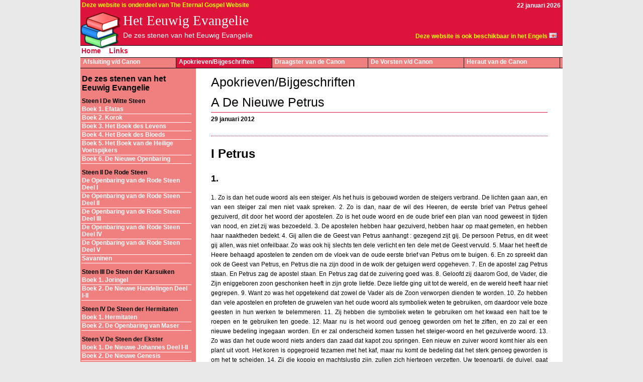

--- FILE ---
content_type: text/html; charset=UTF-8
request_url: http://eternalgospel.deds.nl/index.php/dutch/boeken/1petrus
body_size: 31485
content:
<?xml version="1.0" encoding="utf-8"?>

<!DOCTYPE html PUBLIC "-//W3C//DTD XHTML 1.0 Strict//EN" "http://www.w3.org/TR/xhtml1/DTD/xhtml1-strict.dtd">
<html xmlns="http://www.w3.org/1999/xhtml" xml:lang="en-GB">
<head>
<meta http-equiv="Content-Type" content="text/html; charset=UTF-8" />
	
<title>Het Eeuwig Evangelie - Apokrieven/Bijgeschriften - A De Nieuwe Petrus</title>
<meta name="description" content=" " />
<meta http-equiv="expires" content="" />
<meta name="rating" content="general" />
<meta name="resource-type" content="document" />
<meta name="distribution" content="global" />
<meta name="robots" content="index, follow" />

<!-- TinyMCE -->
<script type="text/javascript" src="//eternalgospel.deds.nl/javascripts/tiny_mce/tiny_mce.js"></script>
<script type="text/javascript">
//<![CDATA[
	tinyMCE.init({
		mode : "textareas",
		theme : "simple",
		language : 'nl',
		editor_deselector : "mceNoEditor",
		inline_styles : true,
		convert_urls : false
	});
//]]>
</script>
<!-- /TinyMCE -->

<script type="text/javascript" src="/javascripts/linknieuwvenster.js"></script>

<script type="text/javascript" src="//eternalgospel.deds.nl/templates/eigencode/dutch/eigenjs.js"></script>

<link rel="stylesheet" href="//eternalgospel.deds.nl/templates/css/dutch/templatelayout.css" type="text/css" />
<link rel="stylesheet" href="//eternalgospel.deds.nl/templates/css/dutch/headerenfooter.css" type="text/css" />
<link rel="stylesheet" href="//eternalgospel.deds.nl/templates/css/dutch/algemenecss.css" type="text/css" />
<link rel="stylesheet" href="//eternalgospel.deds.nl/templates/css/dutch/dropdownmenu2.css" type="text/css" />
<link rel="stylesheet" href="//eternalgospel.deds.nl/templates/css/dutch/normalepaginacss.css" type="text/css" />
<link rel="stylesheet" href="//eternalgospel.deds.nl/templates/css/dutch/weblogcss.css" type="text/css" />
<link rel="stylesheet" href="//eternalgospel.deds.nl/templates/css/dutch/woordenboekcss.css" type="text/css" />
<link rel="stylesheet" href="//eternalgospel.deds.nl/templates/css/dutch/faqcss.css" type="text/css" />
<link rel="stylesheet" href="//eternalgospel.deds.nl/templates/css/dutch/linkscss.css" type="text/css" />
<link rel="stylesheet" href="//eternalgospel.deds.nl/templates/css/dutch/forumcss.css" type="text/css" />
<link rel="stylesheet" href="//eternalgospel.deds.nl/templates/css/dutch/fotoalbumcss.css" type="text/css" />
<link rel="stylesheet" href="//eternalgospel.deds.nl/templates/css/dutch/externeurlcss.css" type="text/css" />
<link rel="stylesheet" href="//eternalgospel.deds.nl/templates/eigencode/dutch/eigencss.css" type="text/css" />

<!--[if lt IE 7]><link rel="stylesheet" href="//eternalgospel.deds.nl/templates/css/dutch/fixltie7.css" type="text/css" /><![endif]-->

<!-- Tabel uitlijning xhtml strict -->
<link rel="stylesheet" href="/javascripts/tiny_mce/css/tabeluitlijning.css" type="text/css" />


<!-- Toevoegen favorieten icoon -->
<link rel="shortcut icon" href="//eternalgospel.deds.nl/favicon.ico" />

<!--[if lt IE 7]>
<style media="screen" type="text/css">
#container {
height:100%;
}
</style>
<![endif]-->


</head>
<body>

<!-- Begin css container -->
<div id="container">
 
 <!-- Begin css header -->
<div id="header">

<!-- Begin kopvlak -->
<div id="kopvlak">&nbsp;</div>

<!-- Offline melding als site offline is -->

<!-- De datum in de taal van de Thema site -->
<span class="datum">22 januari 2026</span>

<!-- De bovenbalk met lijst van Thema sites als die er zijn -->
<span class="bovenbalk"><a class="onderdeelvan" href="//eternalgospel.deds.nl/">Deze website is onderdeel van The Eternal Gospel Website</a><div id="posookbeschikbaarin"><a class="beschikbaarin" href="//eternalgospel.deds.nl/index.php/english">Deze website is ook beschikbaar in het Engels</a> <img src="/images/engels.png" alt="Afbeelding Engelse vlag" style="border: 0px;" /></div></span>

<!-- Sitelogo, leus en titel ernaast relatief geplaatst -->
<img class="sitelogo" src="//eternalgospel.deds.nl/templates/images/dutch/logo.png" title="Logo Het Eeuwig Evangelie" alt="Logo Het Eeuwig Evangelie" />

<span class="sitetitel">Het Eeuwig Evangelie</span>
<p style="margin:0; padding: 0;"></p>
<span class="siteleus">De zes stenen van het Eeuwig Evangelie</span>

<p style="margin:0; padding: 0;"></p>

<!-- Navigatiebalk met links indien geactiveerd en zo ingesteld naar Pagina onderdeel, Weblog onderdeel, Links etc. -->
<div id="navtabel">
<div id="tdnavtabel">
<a class="navtabellinkhome" href="//eternalgospel.deds.nl/index.php/dutch">Home</a> <a class="navtabellink" href="//eternalgospel.deds.nl/index.php/dutch/links">Links</a> </div>
<div id="tdnavtabelr">
&nbsp;</div>
</div>

<div class="drmenu2"><ul><li>
<a class="ltoplevel" href="//eternalgospel.deds.nl/index.php/dutch/boeken/afsluitingvdcanon">Afsluiting v/d Canon<!--[if gt IE 6]><!--></a>
<!--<![endif]--><!--[if lt IE 7]><table border="0" cellpadding="0" cellspacing="0"><tr><td><![endif]--><ul>
</ul>
<!--[if lte IE 6]></td></tr></table></a><![endif]--></li></ul>
<ul><li>
<a class="ltoplevel" href="//eternalgospel.deds.nl/index.php/dutch/boeken/bijgeschriften" id="active">Apokrieven/Bijgeschriften<!--[if gt IE 6]><!--></a>
<!--<![endif]--><!--[if lt IE 7]><table border="0" cellpadding="0" cellspacing="0"><tr><td><![endif]--><ul>
<li><a href="//eternalgospel.deds.nl/index.php/dutch/boeken/david">A David - De nieuwe Numeri en Jozua</a></li>
<li><a href="//eternalgospel.deds.nl/index.php/dutch/boeken/efeziers">A De Nieuwe Efeziers</a></li>
<li><a href="//eternalgospel.deds.nl/index.php/dutch/boeken/1johannes">A De Nieuwe Johannes</a></li>
<li><a href="//eternalgospel.deds.nl/index.php/dutch/boeken/leviticus">A De Nieuwe Leviticus</a></li>
<li><a href="//eternalgospel.deds.nl/index.php/dutch/boeken/1petrus">A De Nieuwe Petrus</a></li>
<li><a href="//eternalgospel.deds.nl/index.php/dutch/boeken/davidischesynode">B Davidische Synode 2005</a></li>
<li><a href="//eternalgospel.deds.nl/index.php/dutch/boeken/tienpilaren">B De Tien Pilaren</a></li>
<li><a href="//eternalgospel.deds.nl/index.php/dutch/boeken/hermitatischesynode">B Hermitatische Synode 2005</a></li>
<li><a href="//eternalgospel.deds.nl/index.php/dutch/boeken/profetischesynode">B Profetische Synode November 2005</a></li>
</ul>
<!--[if lte IE 6]></td></tr></table></a><![endif]--></li></ul>
<ul><li>
<a class="ltoplevel" href="//eternalgospel.deds.nl/index.php/dutch/boeken/draagstervandecanon">Draagster van de Canon<!--[if gt IE 6]><!--></a>
<!--<![endif]--><!--[if lt IE 7]><table border="0" cellpadding="0" cellspacing="0"><tr><td><![endif]--><ul>
<li><a href="//eternalgospel.deds.nl/index.php/dutch/boeken/lokogamen">1. Lokogamen</a></li>
<li><a href="//eternalgospel.deds.nl/index.php/dutch/boeken/tokon">2. Tokon</a></li>
<li><a href="//eternalgospel.deds.nl/index.php/dutch/boeken/risgamen">3. Risgamen</a></li>
<li><a href="//eternalgospel.deds.nl/index.php/dutch/boeken/talgamen">4. Talgamen</a></li>
</ul>
<!--[if lte IE 6]></td></tr></table></a><![endif]--></li></ul>
<ul><li>
<a class="ltoplevel" href="//eternalgospel.deds.nl/index.php/dutch/boeken/vorstenvandecanon">De Vorsten v/d Canon<!--[if gt IE 6]><!--></a>
<!--<![endif]--><!--[if lt IE 7]><table border="0" cellpadding="0" cellspacing="0"><tr><td><![endif]--><ul>
<li><a href="//eternalgospel.deds.nl/index.php/dutch/boeken/koningvandecanon">De Koning van de Canon</a></li>
<li><a href="//eternalgospel.deds.nl/index.php/dutch/boeken/koninginvandecanon">De Koningin van de Canon</a></li>
<li><a href="//eternalgospel.deds.nl/index.php/dutch/boeken/prinsvandecanon">De Prins v/d Canon</a></li>
<li><a href="//eternalgospel.deds.nl/index.php/dutch/boeken/prinsesvandecanon">De Prinses v/d Canon</a></li>
</ul>
<!--[if lte IE 6]></td></tr></table></a><![endif]--></li></ul>
<ul><li>
<a class="ltoplevel" href="//eternalgospel.deds.nl/index.php/dutch/boeken/herautenvdcanon">Heraut van de Canon<!--[if gt IE 6]><!--></a>
<!--<![endif]--><!--[if lt IE 7]><table border="0" cellpadding="0" cellspacing="0"><tr><td><![endif]--><ul>
<li><a href="//eternalgospel.deds.nl/index.php/dutch/boeken/herautvdcanon1">1e Heraut v/d Canon</a></li>
<li><a href="//eternalgospel.deds.nl/index.php/dutch/boeken/herautvdcanon2">2e Heraut v/d Canon</a></li>
<li><a href="//eternalgospel.deds.nl/index.php/dutch/boeken/herautvdcanon3">3e Heraut v/d Canon</a></li>
<li><a href="//eternalgospel.deds.nl/index.php/dutch/boeken/herautvdcanon4">4e Heraut v/d Canon</a></li>
<li><a href="//eternalgospel.deds.nl/index.php/dutch/boeken/herautvdcanon5">5e Heraut v/d Canon</a></li>
<li><a href="//eternalgospel.deds.nl/index.php/dutch/boeken/herautvdcanon6">6e Heraut v/d Canon</a></li>
<li><a href="//eternalgospel.deds.nl/index.php/dutch/boeken/herautvdcanon7">7e Heraut v/d Canon</a></li>
</ul>
<!--[if lte IE 6]></td></tr></table></a><![endif]--></li></ul>
</div>
<br />
</div>
<!-- Einde css header -->

<!-- Menuvlak -->
<div id="menuvlak">&nbsp;</div>

<!-- Begin css body -->
<div id="body">

<!-- Belangrijke div voor Firefox -->
<div>&nbsp;</div>

<!-- Begin hoofdtabel met menu -->
<div id="hoofdtabelmp"><div id="hoofdtabeltdl">

<div id="paginamenucontainer">

<span class="paginamtitel">De zes stenen van het Eeuwig Evangelie</span>

<span class="mpaginatitel">Steen I De Witte Steen </span>
<a class="mpaginalink" href="//eternalgospel.deds.nl/index.php/dutch/boeken/efatas">Boek 1. Efatas</a>
<a class="mpaginalink" href="//eternalgospel.deds.nl/index.php/dutch/boeken/korok">Boek 2. Korok</a>
<a class="mpaginalink" href="//eternalgospel.deds.nl/index.php/dutch/boeken/hetboekdeslevens">Boek 3. Het Boek des Levens</a>
<a class="mpaginalink" href="//eternalgospel.deds.nl/index.php/dutch/boeken/hetboekdesbloeds">Boek 4. Het Boek des Bloeds</a>
<a class="mpaginalink" href="//eternalgospel.deds.nl/index.php/dutch/boeken/heiligevoetspijkers">Boek 5. Het Boek van de Heilige Voetspijkers</a>
<a class="mpaginalink" href="//eternalgospel.deds.nl/index.php/dutch/boeken/denieuweopenbaring">Boek 6. De Nieuwe Openbaring</a>

<span class="mpaginatitel">Steen II De Rode Steen</span>
<a class="mpaginalink" href="//eternalgospel.deds.nl/index.php/dutch/boeken/openbaringrodesteen1">De Openbaring van de Rode Steen Deel I</a>
<a class="mpaginalink" href="//eternalgospel.deds.nl/index.php/dutch/boeken/openbaringrodesteen2">De Openbaring van de Rode Steen Deel II</a>
<a class="mpaginalink" href="//eternalgospel.deds.nl/index.php/dutch/boeken/openbaringrodesteen3">De Openbaring van de Rode Steen Deel III</a>
<a class="mpaginalink" href="//eternalgospel.deds.nl/index.php/dutch/boeken/openbaringrodesteen4">De Openbaring van de Rode Steen Deel IV</a>
<a class="mpaginalink" href="//eternalgospel.deds.nl/index.php/dutch/boeken/openbaringrodesteen5">De Openbaring van de Rode Steen Deel V</a>
<a class="mpaginalink" href="//eternalgospel.deds.nl/index.php/dutch/boeken/savaninen">Savaninen</a>

<span class="mpaginatitel">Steen III De Steen der Karsuiken</span>
<a class="mpaginalink" href="//eternalgospel.deds.nl/index.php/dutch/boeken/joringel">Boek 1. Joringel</a>
<a class="mpaginalink" href="//eternalgospel.deds.nl/index.php/dutch/boeken/nieuwehandelingen">Boek 2. De Nieuwe Handelingen Deel I-II</a>

<span class="mpaginatitel">Steen IV De Steen der Hermitaten</span>
<a class="mpaginalink" href="//eternalgospel.deds.nl/index.php/dutch/boeken/hermitaten">Boek 1. Hermitaten</a>
<a class="mpaginalink" href="//eternalgospel.deds.nl/index.php/dutch/boeken/maser">Boek 2. De Openbaring van Maser</a>

<span class="mpaginatitel">Steen V De Steen der Ekster</span>
<a class="mpaginalink" href="//eternalgospel.deds.nl/index.php/dutch/boeken/nieuwejohannes">Boek 1. De Nieuwe Johannes Deel I-II</a>
<a class="mpaginalink" href="//eternalgospel.deds.nl/index.php/dutch/boeken/denieuwegenesis">Boek 2. De Nieuwe Genesis</a>
<a class="mpaginalink" href="//eternalgospel.deds.nl/index.php/dutch/boeken/jorinde">Boek 3. Jorinde</a>

<span class="mpaginatitel">Steen VI De Steen van Chawila </span>
<a class="mpaginalink" href="//eternalgospel.deds.nl/index.php/dutch/boeken/chawila">De Steen van Chawila</a>

</div>
</div>
<!-- Begin uiteindelijke tekst -->
<div id="hoofdtabeltdm">
<div id="tekst">
<span class="paginaserie">Apokrieven/Bijgeschriften</span>
 <span class="paginatitel">A De Nieuwe Petrus</span>
 <span class="paginadatum">29 januari 2012</span>
 <div class="paginasamenvatting">&nbsp;</div>
 <div id="paginatekst"><h1>I Petrus</h1>
<h2>1.</h2>
<p>1. Zo is dan het oude woord als een steiger. Als het huis is gebouwd  worden de steigers verbrand. De lichten gaan aan, en van een steiger zal  men niet vaak spreken. 2. Zo is dan, naar de wil des Heeren, de eerste  brief van Petrus geheel gezuiverd, dit door het woord der apostelen. Zo  is het oude woord en de oude brief een plan van nood geweest in tijden  van nood, en ziet zij was bezoedeld. 3. De apostelen hebben haar  gezuiverd, hebben haar op maat gemeten, en hebben haar naaktheden  bedekt. 4. Gij allen die de Geest van Petrus aanhangt : gezegend zijt  gij. De persoon Petrus, en dit weet gij allen, was niet onfeilbaar. Zo  was ook hij slechts ten dele verlicht en ten dele met de Geest vervuld.  5. Maar het heeft de Heere behaagd apostelen te zenden om de vloek van  de oude eerste brief van Petrus om te buigen. 6. En zo spreekt dan ook  de Geest van Petrus, en Petrus die na zijn dood in de wolk der getuigen  werd opgeheven. 7. En de apostel zag Petrus staan. En Petrus zag de  apostel staan. En Petrus zag dat de zuivering goed was. 8. Geloofd zij  daarom God, de Vader, die Zijn eniggeboren zoon geschonken heeft in zijn  grote liefde. Deze liefde ging uit tot de wereld, en de wereld heeft  haar niet gegrepen. 9. Want zo was het opgetekend dat zowel de Vader als  de Zoon verworpen dienden te worden. 10. Zo hebben dan vele apostelen  en profeten de gruwelen van het oude woord als symboliek weten te  gebruiken, om daardoor vele boze geesten in hun werken te belemmeren.  11. Zij hebben die symboliek weten te gebruiken om het kwaad een halt  toe te roepen en te gebruiken ten goede. 12. Maar nu is het woord oud  genoeg geworden om het te ziften, en zo zal er een nieuwe bedeling  ingegaan worden. En er zal onderscheid komen tussen het steiger-woord en  het gezuiverde woord. 13. Zo was dan het oude woord niets anders dan  zaad dat kapot zou springen. Een nieuw en zuiver woord komt hier als een  plant uit voort. Het koren is opgegroeid tezamen met het kaf, maar nu  komt de bedeling dat het sterk genoeg geworden is om het te scheiden.  14. Zij die koppig en machtslustig zijn, zullen zich hiertegen  verzetten. Uw tegenpartij, de duivel, gaat rond en tekeer als een  brullende leeuw, zoekende wie hij zal verslinden. 15. Laat dan uw kooien  opengaan, oh volk, en kwelt uzelf niet langer. Gij hebt lang genoeg  onder de vloek van het oude geleefd. Maar ik ben in zorg over u, daar de  slang listig genoeg is om u weer terug te leiden tot het oude. Daarom  houd ik niet op voor u te bidden en te smeken. 16. Ook zal de Heere  velen overleveren aan het oude, aan de angsten en de tradities, en  niemand zal hen kunnen loskopen. Maar gij die de Heere gevonden hebt :  zoekt troost bij elkander, en laat u troosten door de Heere die boven  is. 17. Want velen volgen een Heere die onder de aarde is, en velen  hebben als god de samenleving. Zo zijn dan woorden door de Geest  uitgesproken zeer machtig, maar een beetje vlees daartussen bezoedelt  alles en brengt de ketens van de hel. 18. En zo zijt gij dan allen  slaven door het bezoedelde woord, niet bij machte om los te komen van  het verduisterde verstand en het leugenachtige geweten. 19. Zo spreekt  dan de Geest van Petrus en het volkomen woord tot uw verstand en  geweten, wanneer gij beseft dat Petrus feilbaar was, en daarom ook zijn  woorden. 20. Ja, de Geest sprak door Petrus, maar op een heleboel punten  werd de Geest door de zonden van Petrus ingeknot. 21. Verwijdert daarom  de bezoedelde brief uit uw Heilige Geschriften. Zo zult gij onderscheid  maken tussen de oude eerste brief van Petrus en de nieuwe eerste brief  van Petrus die zuiver is. 22. Hierdoor zullen uw geest en hart gezuiverd  worden, en zal Gods Geest vrijgezet worden.</p>
<p>23. Zo heeft de Heere eerst steigers gebouwd rondom het huis der oude  en verduisterde tijden, en ziet, hij heeft zijn eerste manschappen  geplaatst om het oude woord te transformeren door de symboliek. 24. En  de Heere heeft het oude, bezoedelde, door mensenvlees ontheiligde woord  als een kruis gedragen. Maar nu heeft de Heere zijn engelen gezonden tot  bevrijding. 25. Laat de vuurgloed die tot beproeving dient u daarom  niet bevreemden alsof iets vreemds tot u kwam. Maar verblijdt u wanneer  gij deel hebt aan dit lijden, want ook God zelf was geslagen aan een  wiel. 26. En zo getuigt dan het wiel van een geestelijk kruis waaraan de  Vader was geslagen toen Hij zijn eniggeboren zoon moest opofferen, een  kruis waaraan ook de zoon uiteindelijk werd gekruisigd toen hij tot de  onderwereld afdaalde, en waardoor hij zovelen heeft vrijgezet. 27. Zo  heeft Mammon dan een flinke klauw gehad in het opstellen van dit wiel,  de Mammon waartegen gij predikt. Want het is een materialistisch kruis  wat gij hebt gebracht, en gij hebt het wiel verzwegen. Zo hebt gij dan  uiteindelijk het kruis in de diepte veracht. 28. Want Mammon zelf heeft  toen hij het wiel heeft opgesteld de kamer verzegeld, zodat zijn boze  werken onopgemerkt door konden gaan. Zo heeft hij zich als een god  opgesteld, zoals de profeten hadden voorspeld.</p>
<p>29. Simeon Petrus, een dienstknecht en apostel van Christus Jezus,  aan hen die door gerechtigheid en waarheid een zuiver en kostbaar geloof  hebben verkregen : genade en vrede zal vermenigvuldigd worden in uw  midden door de kennis van de Vader en de Zoon. 30. Zijn Goddelijke  kracht heeft ons met wijsheid begiftigd. Amen. Met grote beloften zijn  wij begiftigd, en met hoop, om daardoor deel te mogen hebben aan de  Goddelijke natuur, in Christus geschonken. 31. Gij dient op deze woorden  en de woorden van profetie acht te geven als op een lantaarn die u  leidt door een duister gebied. 32. Zowel de oude Schrift als de nieuwe  gezuiverde Schrift laten geen eigenmachtige uitleg toe. Zo hebben dan  wijze mannen het oude vastgepakt, en het voor de Heere gebruikt om zo  velen tot troost te leiden. Maar zo zijn er ook vele valse profeten  onder het volk geweest die van tucht niet wilden weten. 33. Zij hebben  door de geest van Eli verderf gebracht. Zij hebben dat wat tot de  geschiedenisboeken behoorde opgesteld als het Woord van God. 34. Zij  hebben bloederige rituelen opgesteld en gezegd : Zie dan, dit is uw God.  Zij hielden vast aan bloedoffers in hun geheime kamers en op de hoogtes  van bergen. Zij brachten hulde aan de afgod in de dieptes en in de  verborgen plaatsen van bosgebieden. 35. En gij hebt gezegd : deze lieden  zullen ons uitleiden. Aan deze lieden verkopen wij onze harten en  zielen. Deze lieden weten de weg. Zij zijn van God en uit God. 36. En  gij hebt hen troost gebracht op de hoogtes van hun bergen, en zij hebben  u misleid. Gij hebt uw gevoel en de samenleving tot God gemaakt. 37. En  daarom zal de Heere u uitspuwen, gij die van deze dingen leeft. Want  ook doet gij onrecht aan velen om u heen. 38. Zo duldt de Heere geen  hoogspraak meer in Zijn huis. Kinderen, het is de laatste ure, en gij  hebt gehoord dat er een antichrist zou komen, en dat er vele  antichristen op zouden staan, waaraan gij herkent dat het de laatste ure  is. Maar ik zeg u : de antichrist was in zijn list al gekomen vanaf de  beginne. 39. En ziet, hij was in het verborgene gekomen om u te voorzien  van allerheiligste boeken, zoals hij Eva misleidde door de slang. 40.  Zo hebt gij van de verboden vrucht gegeten, terwijl gij het niet wist.  Er werd gezegd : dit is uw god.</p>
<p>41. Maar dit is het uur van bevrijding. Gij zult het oude slechts  gebruiken als een geschiedenisboek en als een museum. En gij zult zeggen  : Hier zijn onze voorvaderen doorheen gegaan. 42. En gij zult nieuwe  lichten aan het plafond zien, en gij zult u niet meer door de oude  lichten laten verwarren. Want ziet, zij waren opgesteld als webben en  als kruizen. 43. Ja, als aan een wiel werd de Heere gekruisigd, waardoor  Hij slechts door orakelen kon spreken. Terwijl velen zeiden : De Heere  spreekt niet meer. 44. Zo heeft de Heere het pad van symboliek gebruikt  om te spreken. De Heere heeft kromme stokken gebruikt, en kromme  zwaarden, om recht mee te slaan. 45. En velen hebben gezegd : Oh, ziet,  de Heere is gekruisigd als aan een wiel. Hij komt op en vergaat weer.  Maar dit is de tijd dat deze zegels verbroken worden. 46. Ziet, de leeuw  brult immers in de hemelen om de zegels te openen. Want de zegels waren  het bezoedelde woord van God.</p>
<p>47. En zo is dan het wiel het kruis van de onderwereld, en hieraan  hebben zowel Vader als Zoon gehangen. Door het wiel werden zij van  elkaar gescheiden, en door het wiel komen zij weer tezamen. Zo is dan  het kruis zonder wiel slechts een materieel kruis, een kruis waardoor de  Mammon over u heerst en u in gebondenheid houdt. 48. Laat daarom de  stem van Mammon die zo diep in uw geweten spreekt en zoveel deuren in uw  geest gesloten houdt verbroken worden. 49. Gun uzelf een dag van  genade, maar ik weet dat velen van u uzelf niet liefheeft, zoals gij ook  de Heere niet liefheeft. 50. Gij hebt de naam voor uw naaste te zorgen,  maar ziet, gij slacht dieren in het verborgene.</p>
<p>51. En zo is ook Petrus door zijn dood aan het wiel gekruisigd, om  tot de Vader en de Zoon te gaan. 52. En zo heeft hij dan het licht  aanschouwd als een nederdalende duif. Door deze ervaring dan is Petrus  verheerlijkt, en spreekt zijn stem nog steeds vanuit de wolk van  getuigen om het woord zuiverend zuiver te houden. 53. Koester daarom  deze woorden, want zij zijn gesproken door de Geest van Petrus, die meer  is dan zijn vlees. 54. En zo heeft het vlees van Petrus vele botten  gebroken, maar de Geest heeft zijn vlees gebroken. En zo moet ook gij  die door het vlees leeft tot gebrokenheid komen. 55. Want de Heere Heere  en Zijn Geest spreken door zulk een verbrokenheid. Gij zult u daarom  ook met deze gedachte moeten wapenen, dat zij die naar het vlees geleden  hebben aan het vlees en de zonde zijn onttrokken. 56. Gij bent dan nu  tot de nieuwe bedeling ingegaan, door het wiel, en het oude zal over u  geen macht meer hebben. 57. Zo zult gij ook geen verantwoording meer  hoeven af te leggen aan de begeertes van het oude, maar u aan de wil van  God hechten.</p>
<p>58. Daar nu Christus geleden heeft aan het wiel, zo hebt gij ook door  Christus aan het wiel geleden. Hieraan werden uw verstand, uw geweten,  tezamen met uw ziel en geest gekruisigd. 59. Ja, aan vele rotsen werd  gij geketend, waar vogelen van uw vlees aten. En gij waart dood, terwijl  gij de naam had dat gij leefde. 60. Maar nu is er tijd genoeg  voorbijgegaan waarin gij verantwoording aflegde aan de poelen van oude  liederlijkheid en hun begeertes. 61. In Christus en door Zijn wiel zijt  gij vrijgekocht. Laat u daarom niet wederom kruisigen, maar kruisigt uw  vlees en uw begeertes voortkomende vanuit het oude. Zie dan, alle dingen  zijn nieuw geworden. 62. Gij denkt niet meer zoals gij dacht, gij die  aan het wiel hing, en door Christus zijt vrijgekocht. Gij draagt de helm  van heil en hoop, gij die Christus volgt. 63. Wandelt daarom zoals Hij  gewandeld heeft, en daarbij niet in letterlijke zin. Want zijt gij dan  nog steeds van de Mammon dat gij u blindstaart op het materiele en het  vlees ? Volstrekt niet. Gij kent de werken die Christus in de  onderwereld heeft verricht, door Zijn geest. 64. Deze werken zijn u door  het wiel geopenbaard.</p>
<p>65. Zo worden dan door het wiel de dingen met elkaar verzoend, en zo  vindt gij een eeuwige schat door het wiel. 66. Zij die dan Christus  volgen en zeggen : Er is geen wiel, zulken zult gij niet volgen. Zij die  deze dingen zeggen volgen de Mammon, want zij geloven alleen de dingen  die het vlees hen leert en laat zien, en laten het oude en bezoedelde  zoals het is. 67. Zo zult gij dan de Mammon en al zijn werken afzweren.  Want de Mammon is degene die Christus in de onderwereld aan een wiel  heeft gehangen, en vervolgens heeft gezegd : Er is geen wiel. 68. Maar  zij zullen Hem zien die zij doorstoken hebben.</p>
<p>69. De Mammon dan wist dat door het wiel waaraan Hij Christus in het  verborgene had laten spijkeren hem ook ten gronde zou brengen. Daarom  vreest Mammon het wiel, en wil niet dat er over gesproken wordt. 70.  Maar wij willen dat er daarom des te meer over het wiel gesproken wordt.  Omdat het de opstanding van Christus heeft bewerkstelligd. 71. Zo is  dan het wiel meer dan het kruis. Zij die het kruis volgen zonder het  wiel volgen het vlees. Hun vlees zal daardoor veranderen, maar hun geest  blijft onveranderd. 72. En daarom ziet men elkaar in kerken aan naar  het vlees, en niet naar de geest, en houdt men elkaar tegen om tot het  wiel te komen. Dit dan zijn de werken van Mammon.</p>
<p>73. En zo zal het wiel in het laatste der dagen Mammon neerleggen en  tot het altaar des Heeren brengen. En dan zal er een grote slachting  zijn in het land, een slachting nooit eerder voorgekomen in het land. En  dan zullen zij die ogen hebben zien, en zij die geen ogen hebben zullen  wegteren. 74. En de Heere zal het profetisch oog herstellen door het  wiel. En zij die het wiel volgen, zullen tot meervoudige glorie worden  gebracht door het wiel. 75. En men zal zeggen : ziet, de vader van het  kruis is opgestaan. En men zal over de werken spreken die Christus in de  geest heeft gedaan, toen Hij in de onderwereld was.</p>
<h2>2.</h2>
<p>1. Dit zijn dan de woorden van Petrus de gestorvene om zijn woord en  brief te zuiveren, en alle profetie daaruit voortkomende. Ja, als  Christus is hij gestorven, opdat zijn Heere door hem zou spreken, dat is  zijn Geest. 2. En ik, Petrus, opgenomen in de wolk der getuigen, zag  hoe het volk mijn woorden bezoedelde. En ook zag ik hoe ik daar mijn  eigen vlees het woord en de brief had bezoedeld en ontheiligd. 3. Ja,  door mijn vlees zijn velen in slavernij gegaan, in dienst van de afgod.  4. En door mijn vlees moesten velen aan die afgod verantwoording  afleggen. Zo werd dan het kruis gebruikt om tot slavernij te leiden. 5.  En daar ik door mijn dood afstand heb moeten doen van mijn boze werken,  en ook van mijn onreine, huichelende woorden, vol van hoogmoed en  slavendrijverij, vol van valse pracht en eerzucht. Zo zult ook gij,  gemeente, u van die woorden moeten ontdoen. 6. Zo zult gij mij door mijn  Geest liefhebben, door de Geest van onze Heere Jezus Christus, en zo  zult gij mijn woord verstaan. 7. Want zijn de woorden die ik spreek  vanuit de wolk der getuigen niet hoger dan wanneer ik sprak door de  aarde ? Volgt gij dan mijn vlees meer dan mijn Geest, die de Geest van  Christus is ? 8. Ik ben bang dat vele lieden hiermee door zullen gaan,  en mij daardoor telkens opnieuw kruisigen. De Heere sprak door mij, maar  ook de satan sprak door mij, met holle, hoogklinkende woorden. Maak  daarom onderscheid tussen het oude en het nieuwe. 9. De mantel die ik in  de hemelen kreeg was een hogere mantel dan de mantel van het vlees.  Want toen sprak de Geest slechts ten dele. Nu dan, de mantel die ik in  de hemel en in de Geest draag is bemachtigd om het vlees te vernietigen.  10. Luister daarom niet naar de woorden van het vlees, maar veeleer die  van de Geest.</p>
<p>11. En ik, de apostel, zag een steen uit de hemelen vallen, en de  Heere sprak : Raak deze steen niet meer aan. En een engel daalde neer en  legde een zwarte deken op de steen. En ziet, het leek op een graf. En  de Heere sprak : Zou iemand van u dan weer teruggaan naar het graf, nu  gij vrijgezet bent ? 12. En de engel hief de steen op, omhuld met een  zwarte deken, en wierp het in de zee. En de Heere sprak : Vanaf nu zult  gij het vlees niet meer aanroeren. En hij sprak hiermee over de geesten  van het oude woord. 13. En er rees een zwart schaap op uit de zee, wat  door de engelen geslacht werd. En de Heere sprak : Vanaf nu zult gij  geen dieren meer slachten, maar de geesten der duisternis. 14. En de  Heere was woedend, omdat er zo lang tegen vlees en bloed was gestreden,  en niet tegen geesten in de hemelse gewesten. 15. En toen het vlees van  het zwarte schaap zich met de zee vermengde werd de zee als bloed en als  een rode traan. 16. En de Heere sprak : Zij die tegen vlees en bloed  strijden zullen ten onder gaan. Door hun eigen zwaarden en door hun  eigen messen, hun eigen pijlen, zullen zij doorstoken worden. Zij die  door het zwaard van Mammon leven, zullen ook door dat zwaard sterven.  17. En er was een tijd van rouw in de hemelen.</p>
<p>18. Zo heeft de Heere dan de oude brief van Petrus tijdenlang als een  kruis gedragen, als een wiel, en werd het geschrift op het juiste  tijdstip gezuiverd van onheil. 19. Maar de huichelaars en de farizeeers  zullen zeggen : Er was niets kwaads in de oude brief. Zij zeggen dit  omdat zij dingen naar het vlees aanzien, en niet naar de geest. 20. Door  hun macht hebben zij de onderscheiding des geestes verloren, die  voortkomt vanuit toetsen en de beoefening van nederigheid en de minste  zijn. 21. Zij die de meeste willen zijn hebben geen plaats bij de Heere.  Zij worden overgeleverd aan dwalingen en misleidingen, en zij hebben  behagen in schandelijke huichelarij. 22. Zij noemen dat wat geest is  vlees, en dat wat vlees is noemen zij geest. Zij zijn blind. 23. Dat wat  blind is zal nog blinder worden, en dat wat ziet zal nog meer zien.</p>
<p>24. Verheugt u daarom niet al te zeer wanneer gij door het oude gered  zijn, want zij die gered zijn door het oude, zullen door het oude ook  weer ten gronde gaan. En ziet, zij zullen dieper vallen dan ooit. 25.  Want het oude was als een steiger gegeven, en als zaad. Zij die dan het  zaad niet laten sterven zullen honger lijden. 26. Maar zij die de zaaier  volgen zullen eeuwig leven. En wie zal u kwaad doen wanneer gij u inzet  voor het goede ? 27. Al moest gij lijden omdat gij het goede aanhangt,  toch zijt gij zalig. Laat u daarom niet bangmaken voor enige dreiging of  druk, maar heiligt Christus in uw harten. Hij is de zaaier. 28. Gij  hebt aan vlees geen verantwoording af te leggen wanneer gij het oude  gezuiverd hebt, en hebt doorgebouwd op hetgeen Gods Geest heeft  bewerkstelligd. Bouwen wij dan van vlees op vlees ? Zeer zeker niet. 29.  Wij bouwen door de Geest om de vleselijke werken te verbreken en te  zuiveren. Hierin hebben wij het kruis niet verworpen. Maar wij hebben  het vlees veelvuldig omgedraaid om te zien of er enig werk door de Heere  gebruikt kon worden. 30. Zo is dan door de symboliek en door de  criptiek veler vlees tot nut geworden. Maar hebben wij nog  verantwoording af te leggen aan de begeertes van het vlees wanneer wij  de oude wortel niet meer aanhangen ? Volstrekt niet. 31. Zo heeft de  Heere ons allereerst vrijgekocht door het kruis, en daarna door het  wiel.</p></div></div>
</div>
</div>
<!-- Einde hoofdtabel -->


<div id="clearfooter"></div>

<!-- Einde css body -->
</div>
 
<!-- Begin css footer -->
<div id="footer">
<div id="footertekst">
<p class="pfirst"><a class="footerlink" href="http://dutchcms.deds.nl" target="_blank">Powered by Dutch CMS v 1.8</a></p></div>
<!-- Einde css footer -->
 </div>
 
<!-- Einde css container -->
</div>

</body>
</html>

--- FILE ---
content_type: text/css
request_url: http://eternalgospel.deds.nl/templates/css/dutch/templatelayout.css
body_size: 1873
content:
/* Template layout css -----------------------------------------------------------------------------------*/
/* Alleen kleuren wijzigen of een marge of padding, verdere wijzigingen kunnen tot ongewenste effecten 
leiden ! */

html, body {
margin: 0;
padding: 0;
height: 100%;
background-color: #e8e8e8;
border: 0;		/* This removes the border around the viewport in old versions of IE */
width: 100%;
min-width: 960px;  /* Minimum width of layout - remove line if not required */
}

#container {
min-height: 100%;
position: relative;
width: 960px;
margin-left:auto;
margin-right: auto;
background-color: #ffffff;
}
	
#header {
clear: both;
float: left;
width: 100%;
padding: 0px;
padding-bottom: 38px;
}
	
#body {
padding: 0px;
padding-bottom: 40px;	/* Height of the footer */
}


#menuvlak {
display: block;
width: 24%;
height: 100%;
background-color: #F08080;
position: absolute;
bottom: 0px;
left: 0px;
/*border-right: solid #000000 1px; */
}

#hoofdtabel {
position: relative;
left: 0px;
top: 0px;
margin: 0;
padding: 20px 0px 15px 0px;
}

#hoofdtabelmp {
position: relative;
left: 0px;
top: 0px;
padding: 0px 0px 15px 0px;
}

/* Belangrijk ! Zorg dat de procenten van width bij hoofdtabeltdl en hoofdtabeltdm altijd opgeteld 1% onder
de 100 uitkomen dus 99. Als ze exact 100 zijn wordt je site NIET goed weergegven in Internet Explorer 7 ! */
#hoofdtabeltdl {
float: left;
margin: 0;
padding: 0;
padding: 5px 0px 20px 0px;
background-color: #F08080;
width:23%;
}

#hoofdtabeltdm {
float: right;
margin: 0;
padding: 0px 0px 20px 0px;
width:76%;
}

#hoofdtabel1td {
padding-top: 20px;
padding-bottom: 15px;
width: 100%;
}

#clearfooter {
clear: both;
}
	
#footer {
position: absolute;
bottom: 0;
height: 40px;			/* Height of the footer */
background-color: #DC143C;
clear: both;
float: left;
width: 100%;
border-top: 1px solid #000000;
}

/* Einde template layout css */ 

--- FILE ---
content_type: text/css
request_url: http://eternalgospel.deds.nl/templates/css/dutch/headerenfooter.css
body_size: 4780
content:
/* Header en footer inhoudelijke css */
/* Let goed op de z-indexen als je wijzigingen maakt anders worden elementen onzichtbaar */

.bovenbalk {
position: relative;
display: block;
color: #FFFFFF;
background-color: #DC143C;
font-size: 12px;
font-weight: bold;
font-family: Arial;
padding: 3px;
border-bottom: inset #FFFFFF 0px;
z-index: 2;

}

.bezoekook {
font-family: Arial, Verdana, helvetica, sans-serif;
font-size: 12px;
font-weight: bold;
color: #FFFFFF;
text-decoration: none;
letter-spacing: 2px;
}

a.bovenbalklink:link, a.bovenbalklink:visited {
font-family: Arial;
font-size: 12px;
font-weight: bold;
color: #FFFFFF;
text-decoration: none;
white-space: nowrap;
letter-spacing: 2px;
margin-right: 4px;
}

a.bovenbalklink:hover {
font-family: Arial;
font-size: 12px;
font-weight: bold;
color: #FFFF00;
text-decoration: underline;
white-space: nowrap;
}

#kopvlak {
display: block;
width: 100%;
height: 113px;
background-color: #DC143C;
position: absolute;
left: 0px;
top: 0px;
z-index: 1;
}

.sitelogo {
position: absolute;
margin-top: 0px;
margin-left: 0px;
margin-right: 8px;
border: 0px;
/* Geef hier de hoogte en breedte op van je logo */
width:80px;
height:80px;
z-index: 20;
}

.sitetitel {
position: relative;
left: 85px;
top: 6px;
font-family: Verdana;
color: #FFFFFF;
font-size: 27px;
font-weight: normal;

z-index: 4; 
}

.siteleus {
position: relative;
top: 10px;
left: 85px;
font-family: Arial;
color: #FFFFFF;
font-size: 14px;
font-weight: normal;

/*font-style: italic;*/
padding-left: 0px;
border-left: solid #FFFFFF 0px;
z-index: 5;
}

#posonderdeelvan {
position:absolute;
right: 11px;
top: 40px;
z-index: 6;
}

a.onderdeelvan:link, a.onderdeelvan:visited  {
font-family: Arial;
font-size: 12px;
font-weight: bold;
color: #FFFF00;
text-decoration: none;
}

a.onderdeelvan:hover  {
font-family: Arial;
font-size: 12px;
font-weight: bold;
color: #FFFF00;
text-decoration: underline;
}

#posookbeschikbaarin {
position: absolute;
right: 11px;
top: 65px;
z-index: 7; 
}

a.beschikbaarin:link, a.beschikbaarin:visited  {
font-family: Arial;
font-size: 12px;
font-weight: bold;
color: #FFFF00;
text-decoration: none;
}

a.beschikbaarin:hover  {
font-family: Arial;
font-size: 12px;
font-weight: bold;
color: #FFFF00;
text-decoration: underline;
}

#navtabel {
/* display: none; */
position: absolute;
top: 90px;
left: 0px;
background-color: #FFFFFF;
width: 100%;
min-width: 750px;
z-index: 8;
margin: 0;
padding: 0;
min-height: 23px;

border-top: #000000 solid 1px;
border-bottom: #000000 solid 1px;
}

/* Belangrijk ! Zorg dat de procenten van width bij tdnavtabel en tdnavtabelr altijd opgeteld 1% onder de
100 uitkomen dus 99. Als ze exact 100 zijn wordt je site NIET goed weergegven in Internet Explorer 7 ! */
#tdnavtabel {
float: left;
margin: 0;
padding: 1px 0px 1px 0px;
width: 65%;
}

#tdnavtabelr {
float: right;
margin: 0;
padding: 1px 0px 1px 0px;
text-align: right;
width: 34%;
}

a.navtabellinkhome:link, a.navtabellinkhome:visited, a.navtabellinkhome:hover {
font-family: Verdana, Arial, helvetica, sans-serif;
font-size: 14px;
font-weight: bold;
color: #DC143C;
text-decoration: none;
margin-right: 8px;
padding-left: 2px;
padding-right: 2px;
}

a.navtabellinkhome:hover {
text-decoration: underline;
}

a.navtabellink:link, a.navtabellink:visited, a.navtabellink:hover {
font-family: Verdana, Arial, helvetica, sans-serif;
font-size: 14px;
font-weight: bold;
color: #DC143C;
text-decoration: none;
/* nowrap zorgt ervoor dat woorden bij elkaar blijven */
white-space: nowrap;
margin-right: 8px;
padding-left: 2px;
padding-right: 2px;
/* Als je tussen de links een randje wil dan op 1 px zetten, kleur veranderen
en padding-left: waarde; en padding-right: waarde; toevoegen en margin-left verminderen
*/
border-left: solid #FFA500 0px;
}

a.navtabellink:hover {
text-decoration: underline;
}

a.navtabellinkreg:link, a.navtabellinkreg:visited, a.navtabellinkreg:hover {
font-family: Verdana, Arial, helvetica, sans-serif;
font-size: 12px;
font-weight: bold;
color: #FFFFFF;
text-decoration: none;
white-space: nowrap;
margin-left: 12px;
margin-right: 2px;
}

a.navtabellinkreg:hover {
text-decoration: underline;
}


.datum  {
position: absolute;
z-index: 10;
top: 4px;
right: 4px;
font-family: Verdana, Arial, helvetica, sans-serif;
font-size: 12px;
font-weight: bold;
color: #FFFFFF;
}

.slotje  {
margin-right: 3px;
}


#footertekst {
font-family: Verdana, Arial, helvetica, sans-serif;
color: #FFFFFF;
font-size: 10px;
display: block;
padding-top: 10px;
text-align: center;
}


a.footerlink:link, a.footerlink:visited {
color: #FFFFFF;
text-decoration: none;
}

a.footerlink:hover {
text-decoration: underline;
color: #FFFFFF;
}

/* Einde header/footer inhoudelijke css -------------------------------------------------------------------*/

--- FILE ---
content_type: text/css
request_url: http://eternalgospel.deds.nl/templates/css/dutch/algemenecss.css
body_size: 1994
content:
/* Alle tekst en links die geen specifieke if of class hebben. Met specifiek bedoel ik een weblog pagina of 
link bijvoorbeeld */

/* Hack pfirst voor Tiny MCE Editor => NIET verwijderen of wijzigen */
.pfirst {
margin-top: 0px; padding-top: 0px;
}


#tekst {
display: block;
font-family: Verdana, Arial, helvetica, sans-serif;
color: #000000;
font-size: 12px;
padding-right: 30px;
padding-left: 30px;
line-height: 1.6;
}

#teksttd1 {
display: block;
font-family: Verdana, Arial, helvetica, sans-serif;
color: #000000;
font-size:12px;
padding-right: 10px;
padding-left: 10px;
}

/* Alle links die geen class toebedeeld hebben dus die niet <a class="" hebben ----------------------------*/
a:link, a:visited {
color: #0276FD;
text-decoration: none;
outline: none;
}

a:hover {
text-decoration: underline;
color: #0276FD;
outline: none;
}

.levelmtitel {
display: block;
font-family: Verdana, Arial, helvetica, sans-serif;
color: #000000;
font-size: 18px;
padding-left: 0px;
padding-bottom: 4px;
}

a.levellink, a.levellink:visited, a.levellink:active, a.levellink:focus { 
display: block;  
font-family: Verdana, Arial, helvetica, sans-serif;
color: #D2691E;
font-size: 12px;
font-weight: bold;
text-decoration: none;
padding-left: 8px;
}

a.levellink:hover { 
display: block;  
font-family: Verdana, Arial, helvetica, sans-serif;
color: #D2691E;
font-size: 12px;
font-weight: bold;
text-decoration: underline;
padding-left: 8px;
}

a.levellinkimg, a.levellinkimg:visited, a.levellinkimg:active, a.levellinkimg:focus {
border: 0px;
padding-left: 8px;
}

a.levellinkimg:hover {
border: 0px;
padding-left: 8px;
}

.levelimg {
width: 142px;
height: 201px;
border: 0px;
}

.paginanietgevondenkop {
font-family: Verdana, Arial, helvetica, sans-serif;
color: #FFA500;
font-size: 16px;
font-weight:bold;
}

.paginanietgevonden {
font-family: Verdana, Arial, helvetica, sans-serif;
color: #000000;
font-size: 12px;
font-weight: bold;
}

/* Einde css onderdelen die geen specifieke class of id hebben */


--- FILE ---
content_type: text/css
request_url: http://eternalgospel.deds.nl/templates/css/dutch/dropdownmenu2.css
body_size: 4344
content:

/* De toplevelmenuitems hebben allemaal dezelfde breedte.
Wil je dat ze een flexibele breede hebben dus aangepast aan de lengte van de tekst van de toplevelmenuitems
dan kun je de width bij de css van:

a.ltoplevel:link, a.ltoplevel:visited, a.ltoplevel:active, a.ltoplevel:focus {
en
.drmenu2 ul li:hover a, .drmenu2 ul li a:hover {

omspannen met /*        */

/* En dan eventueel de paddings nog veranderen en de breedte van de drodownitems. Het hangt af van de inhoud
van je dropdownmenu en wat je mooi vindt. */




/* _______________________Algehele eigenschappen volledige dropdownmenu _____________________________*/

/* Algehele positie op pagina, lettertype en grootte en kleur van de gehele dropdownmenubalk*/
.drmenu2 {
position:absolute;
float:left;
z-index:6;
top:113px;
left:0px;

/* IE6 Fix, zorgen dat 2 pixels lager is dan gewone top positie */
_top:111px;

font-family:Verdana, Arial, Helvetica, sans-serif;
font-size:12px;
font-weight:normal;
background-color:#FF7F00;
background-color:#f08080;
margin:0;
padding:0;
border:0;
height:22px;
width:100%;
border-top: #000000 solid 0px;
border-bottom: #000000 solid 1px;
}


/* Hier niks veranderen */
.drmenu2 ul {
padding:0;
margin:0;
border:0;
list-style-type:none;
}


/* Alleen IE 6 voor lettertype + andere fixes, gewoon zo laten behalve lettergrootte eventueel veranderen */
.drmenu2 ul li table {
margin:-1px 0;
m\argin:0;
border-collapse:collapse;
font-size:12px;
}




/* ________________________Ongeselecteerde top level menu items ________________________________*/


/* Kleur toplevel tekst */
.drmenu2 ul li a, .drmenu2 ul li a:visited {
display:block;
float:left;
color:#FFFFFF;
font-weight:bold;
text-decoration:none;
}

/* Achtergrondkleur toplevel */
.drmenu2 li {
background-color:#FF7F00;
background-color:#f08080;
float:left;
position:relative;
margin:0;
padding:0;
}


/* Rechtse rand/splitsing tussen items */
a.ltoplevel:link, a.ltoplevel:visited, a.ltoplevel:active, a.ltoplevel:focus {
display:block;
margin:0;
padding-left:5px;
padding-right:5px;
padding-top:3px;
border-right:#000000 solid 1px;
border-bottom:solid #000000 1px;
width:180px;
height:19px;

/* Internet explorer 6 fixes */
_padding-top:4px;
_padding-bottom:5px;
}



/* _________________________________Met muis over top level menu items _______________________________*/


/* Kleur, achtergrondkleur en randen */
.drmenu2 ul li:hover a, .drmenu2 ul li a:hover {
color:#FFFFFF;
text-decoration:none;
background-color:#dc143c;
border-top:solid #000000 1px;
border-left:solid #000000 0px;

height:18px;
width: 180px;

/* Internet explorer 6 fixes - zorgen dat 1 pixels hoger is dan algemene width */
_width:181px;
_padding-left:4px;
_padding-right:3px;
_padding-top:3px;
_padding-bottom:4px;
}

/* Kleur, achtergrondkleur en randen */
.drmenu2 a#active {
color:#FFFFFF;
text-decoration:none;
background-color:#dc143c;

}



/* _________________________________________Dropdown items ________________________________________*/


/* Dit zit OM de gehele dropdownitems heen - voor special effect kun je padding hoger maken en eventueel
achtergrondkleur meegeven maar dan moet je ook een hoop andere breedtes, hoogtes en posities hieronder
aanpassen */
.drmenu2 ul li ul {
display:none;
padding:0px;
margin:0px;
/* background-color: #FFA500; */
}


/* Eigenschappen gehele dropdownblok en hoogte individueel item */
.drmenu2 ul li:hover ul, .drmenu2 ul li a:hover ul {
position:absolute;
display:block;
top:22px;
left:-1px;
margin:0;
/* De hoogte wordt bepaald door de inhoud dus de tekst zal naar de volgende regel gaan als te lang is */
height:auto;
border-bottom:solid #000000 1px;
}


/* Eigenschappen dropdown items als de muis er NIET over gaat */
.drmenu2 ul li:hover ul li a,
.drmenu2 ul li a:hover ul li a {
font-weight:normal;
color:#000000;
background-color:#e8e8e8;
border-top:solid #000000 1px;
border-bottom:solid #000000 0px;
border-left:solid #000000 1px;
border-right:solid #000000 1px;
margin:0;
padding:0;
padding-left:5px;
padding-top:2px;
padding-bottom:2px;
height:auto;
width:185px;

/* Internet explorer 6 fixes - zorgen dat 3 pixels lager is dan algemene width */
_width:182px;
}


/* Eigenschappen dropdown items als de muis er WEL over gaat */
.drmenu2 ul li:hover ul li:hover a,
.drmenu2 ul li a:hover ul li a:hover {
color:#000000;
background-color:#f08080;
}





--- FILE ---
content_type: text/css
request_url: http://eternalgospel.deds.nl/templates/css/dutch/normalepaginacss.css
body_size: 5213
content:
/* Pagina css ---------------------------------------------------------------------------------------------*/

/* Dit is de titel boven de menus dus de soort bijvoorbeeld: Studies of Weblog */
#paginamenucontainer {
display: block;
padding-left: 0px;
padding-bottom: 8px;
margin-left: 2px;
margin-bottom: 12px;
}

.paginamtitel {
display: block;
font-family: Verdana, Arial, helvetica, sans-serif;
color: #000000;
font-size: 16px;
font-weight: bold;
margin-left: 0px;
margin-right: 8px;
padding-left: 1px;
margin-bottom: 4px;
}

/* Dit is de titel van een uitgeklapt menu */
.mpaginatitel {   
display: block;
font-family: Verdana, Arial, helvetica, sans-serif;
color: #000000;
font-size: 12px;
font-weight: bold;
padding-left: 1px;
border-left: solid #FFFFFF 00px;
margin-bottom: 2px;
margin-top: 10px;
}

.paginamtitelr {
display: block;
font-family: Verdana;
color: #000000;
font-size: 20px;
font-weight: bold;
padding-bottom: 15px;
}

.paginamtitelr:first-letter {
color: #FFA500;
font-size: 25px;
}

#paginawelkomstekst {
display: block;
font-family: Verdana, Arial, helvetica, sans-serif;
color: #000000;
font-size: 12px;
font-weight: normal;
margin-bottom: 15px;
}

/* De links van het uitgeklapte menu */
a.mpaginalink, a.mpaginalink:visited, a.mpaginalink:active, a.mpaginalink:focus { 
display: block;  
font-family: Verdana, Arial, helvetica, sans-serif;
color: #FFFFFF;
font-size: 12px;
font-weight: bold;
text-decoration: none;
padding-left: 1px;
padding-bottom: 2px;

border-bottom: solid white 1px;

}

a.mpaginalink:hover { 
display: block;  
font-family: Verdana, Arial, helvetica, sans-serif;
color: yellow;
font-size: 12px;
font-weight: bold;
text-decoration: none;
padding-left: 1px;


}

/* Ingeklapte menu links */
a.mpaginatitell, a.mpaginatitell:visited, a.mpaginatitell:active, a.mpaginatitell:focus
{   
font-family: Verdana, Arial, helvetica, sans-serif;
color: #008000;
font-size: 12px;
font-weight: bold;
letter-spacing: .5pt;
text-decoration: none;
display: block;
border-bottom: #FFFF00 solid 1px;
border-top: #FFFF00 solid 0px;
border-left: #000000 0px solid;
border-right: #FFA500 solid 0px;
padding-left: 5px;
padding-bottom: 5px;
padding-top: 3px;
padding-right: 5px;
margin-top: 0px;
margin-bottom: 0px;
}

a.mpaginatitell:hover {   
font-family: Verdana, Arial, helvetica, sans-serif;
color: #008000;
font-size: 12px;
font-weight: bold;
letter-spacing: .5pt;
text-decoration: none;
display: block;
border-bottom: #FFD700 solid 1px;
border-top: #FFFF00 solid 0px;
border-left: #000000 0px solid;
border-right: #FFA500 solid 0px;
padding-left: 5px;
padding-bottom: 5px;
padding-top: 3px;
padding-right: 5px;
margin-top: 0px;
margin-bottom: 0px;
}

/* Voor overzichtsmenu rechts als links ingeklapt is */
.paginamtitelro {
display: block;
font-family: Verdana;
color: #000000;
font-size: 24px;
font-weight: normal;
padding-bottom: 15px;
}

.paginamtitelro:first-letter {
color: #FFA500;
font-size: 30px;
}

.mpaginatitelr {
display: block;
font-family: Verdana, Arial, helvetica, sans-serif;
color: #000000;
font-size: 24px;
font-weight: normal;
padding-bottom: 12px;
}

#mseriesamenvatting {
display: block;
font-family: Verdana, Arial, helvetica, sans-serif;
color: #000000;
font-size: 12px;
text-align: justify; 
text-justify: inter-word;
padding-bottom: 0px;
margin-bottom: 12px;
border-bottom: dotted #FFA500 1px;
}

a.mpaginalinkr, a.mpaginalinkr:visited, a.mpaginalinkr:active, a.mpaginalinkr:focus { 
display: block;  
font-family: Verdana, Arial, helvetica, sans-serif;
color: #FFA500;
font-size: 12px;
font-weight: bold;
text-decoration: none;
}

a.mpaginalinkr:hover { 
display: block;  
font-family: Verdana, Arial, helvetica, sans-serif;
color: #FFA500;
font-size: 12px;
font-weight: bold;
text-decoration: underline;
}

#mpaginasamenvatting {
display: block;
font-family: Verdana, Arial, helvetica, sans-serif;
color: #000000;
font-size: 12px;
text-align: justify; 
text-justify: inter-word;
}

#mpaginasamenvatting div {
padding-bottom: 0px;
margin-bottom: 12px;
border-bottom: dotted #FFA500 1px;
/* Als je per samenvatting een achtergrondkleur, padding of andere css wilt toepassen
background-color: eenkleur;
padding-left: 4px;
*/
}

/* Weergave van de pagina */
.paginaserie {
display: block;
font-family: Verdana, Arial, helvetica, sans-serif;
color: #000000;
font-size: 25px;
font-weight: normal;
}

.paginatitel {
display: block;
font-family: Verdana, Arial, helvetica, sans-serif;
color: #000000;
font-size: 25px;
font-weight: normal;
border-bottom: solid #DC143C 1px;
}

.paginadatum {
display: block;
font-family: Verdana, Arial, helvetica, sans-serif;
color: #000000;
font-size: 12px;
font-weight: bold;
padding-top: 4px;
}

.paginasamenvatting {
display: block;
font-family: Verdana, Arial, helvetica, sans-serif;
color: #000000;
font-size: 12px;
text-align: justify; 
text-justify: inter-word;
padding-bottom: 4px;
margin-bottom: 12px;
border-bottom: dotted #DC143C 1px;
}

#paginatekst {
display: block;
font-family: Verdana, Arial, helvetica, sans-serif;
color: #000000;
text-align: justify; 
text-justify: inter-word;
font-size:12px;
}

/* Einde pagina css ---------------------------------------------------------------------------------------*/



--- FILE ---
content_type: text/css
request_url: http://eternalgospel.deds.nl/templates/css/dutch/weblogcss.css
body_size: 4198
content:
/* Weblog css ---------------------------------------------------------------------------------------------*/

/* Dit is de titel boven de menus dus de soort bijvoorbeeld: Studies of Weblog */
#weblogmenucontainer {
display: block;
padding-left: 4px;
padding-bottom: 8px;
margin-left: 6px;
margin-bottom: 12px;
}

.weblogmtitel {
display: block;
font-family: Verdana, Arial, helvetica, sans-serif;
color: #000000;
font-size: 16px;
font-weight: bold;
margin-left: 0px;
margin-right: 8px;
padding-left: 0px;
margin-bottom: 8px;
}


a.mwebloglink, a.mwebloglink:visited, a.mwebloglink:active, a.mwebloglink:focus { 
display: block;  
font-family: Verdana, Arial, helvetica, sans-serif;
color: #0276FD;
font-size: 12px;
font-weight: normal;
text-decoration: none;
padding-left: 8px;
margin-bottom: 10px;
border-left: solid #0276FD 8px;
}

a.mwebloglink:hover { 
display: block;  
font-family: Verdana, Arial, helvetica, sans-serif;
color: #0276FD;
font-size: 12px;
font-weight: normal;
text-decoration: underline;
padding-left: 8px;
}

/* als menu rechts wordt weergegven */
#weblogwelkomstekst {
display: block;
font-family: Verdana, Arial, helvetica, sans-serif;
color: #000000;
font-size: 12px;
font-weight: normal;
margin-bottom: 15px;
}

/* Voor als menu rechts wordt weergegeven */
.weblogmtitelr {
display: block;
font-family: Verdana, Arial, helvetica, sans-serif;
color: #000000;
font-size: 20px;
font-weight: bold;
padding-bottom: 15px;
}

.weblogmtitelr:first-letter {
color: #FFA500;
font-size: 25px;
}

a.mwebloglinkr, a.mwebloglinkr:visited, a.mwebloglinkr:active, a.mwebloglinkr:focus { 
display: block;  
font-family: Verdana, Arial, helvetica, sans-serif;
color: #FFA500;
font-size: 12px;
font-weight: bold;
text-decoration: none;
}

a.mwebloglinkr:hover { 
display: block;  
font-family: Verdana, Arial, helvetica, sans-serif;
color: #FFA500;
font-size: 12px;
font-weight: bold;
text-decoration: underline;
}

#weblogsamenvattingr {
font-family: Verdana, Arial, helvetica, sans-serif;
color: #000000;
font-size: 12px;
font-weight: normal;
}

#weblogsamenvattingr div {
/* Als je per samenvatting een achtergrondkleur, padding of andere css wilt toepassen
background-color: eenkleur;
padding-left: 4px;
*/
}

.weblogtitel {
display: block;
font-family: Verdana, Arial, helvetica, sans-serif;
color: #000000;
font-size: 20px;
font-weight: bold;
margin-left: 0px;
margin-right: 8px;
padding-left: 0px;
padding-bottom: 15px;
}

.weblogtitel:first-letter {
color: #FFA500;
font-size: 25px;
}

.weblogpaginakop {
display: block;
font-family: Verdana, Arial, helvetica, sans-serif;
font-size: 16px;
font-weight: bold;
color: #8B4513;
font-style: italic;
}

.weblogbeschrijving {
display: block;
font-family: Verdana, Arial, helvetica, sans-serif;
color: #808080;
font-size: 12px;
font-weight: bold;
padding-bottom: 15px;
margin-bottom: 15px;
border-bottom: dotted #FFA500 2px;
}

.weblogentrygegevens {
display: block;
padding-top: 8px;
padding-left: 4px;
padding-right: 4px;
padding-bottom: 8px;
margin-top: 15px;
background-color: #FFA500;
}

.weblogentrykop {
font-family: Verdana, Arial, helvetica, sans-serif;
font-size: 12px;
font-weight: bold;
color: #000000;
}

.weblogentryauteur {
font-family: Verdana, Arial, helvetica, sans-serif;
font-size: 12px;
font-weight: bold;
color: #000000;
}

.weblogentrydatum {
font-family: Verdana, Arial, helvetica, sans-serif;
font-size: 12px;
font-weight: bold;
color: #000000;
}

.weblogstreepje {
font-family: Verdana, Arial, helvetica, sans-serif;
font-size: 12px;
font-weight: bold;
color: #000000;
}

#weblogentrytekst {

}

#weblogentrytekst div {
display: block;
font-family: Verdana, Arial, helvetica, sans-serif;
font-size: 12px;
background-color: #FFFFFF;
padding: 8px;
border-left: solid #FFA500 1px;
border-bottom: solid #FFA500 1px;
border-right: solid #FFA500 1px;
text-align: justify;
text-justify: inter-word;
line-height: 1.4;
}

#weblogentrytekst p {
padding-bottom: 0px;
margin-bottom: 0px;
}

.weblogalineakop {
font-family: Verdana, Arial, helvetica, sans-serif;
font-size: 16px;
font-weight: bold;
display: block;
}

/* Einde weblog css --------------------------------------------------------------------------------------*/

--- FILE ---
content_type: text/css
request_url: http://eternalgospel.deds.nl/templates/css/dutch/woordenboekcss.css
body_size: 6025
content:
/* Woordenboek css ----------------------------------------------------------------------------------------*/

/* Dit is de titel boven de menus dus de soort bijvoorbeeld: Studies of Weblog */
#woordenboekmenucontainer {
display: block;
padding-bottom: 8px;
padding-left: 4px;
margin-bottom: 12px;
}

.woordenboekmtitel {
display: block;
font-family: Verdana, Arial, helvetica, sans-serif;
color: #000000;
font-size: 16px;
font-weight: bold;
margin-left: 6px;
margin-right: 8px;
padding-left: 1px;
margin-bottom: 0px;
}

.mwoordenboektitel {   
display: block;
font-family: Verdana, Arial, helvetica, sans-serif;
color:#000000;
font-size: 12px;
font-weight: bold;
padding-left: 8px;
padding-top: 10px;
}

.mwoordenboektitel:first-letter {
text-transform : capitalize;
}

.woordenboekmtitelr {
display: block;
font-family: Verdana, Arial, helvetica, sans-serif;
color: #000000;
font-size: 20px;
font-weight: bold;
padding-bottom: 15px;
}

.woordenboekmtitelr:first-letter {
color: #FFA500;
font-size: 25px;
}

#woordenboekwelkomstekst {
display: block;
font-family: Verdana, Arial, helvetica, sans-serif;
color: #000000;
font-size: 12px;
font-weight: normal;
margin-bottom: 15px;
}

a.mwoordenboeklink, a.mwoordenboeklink:visited, a.mwoordenboeklink:active, a.mwoordenboeklink:focus { 
display: block;  
font-family: Verdana, Arial, helvetica, sans-serif;
color: #0276FD;
font-size: 12px;
font-weight: bold;
text-decoration: none;
padding-left: 15px;
}

a.mwoordenboeklink:hover { 
display: block;  
font-family: Verdana, Arial, helvetica, sans-serif;
color: #FFFFFF;
font-size: 12px;
font-weight: bold;
text-decoration: underline;
padding-left: 15px;
}

a.mwoordenboeklink:first-letter {
text-transform: capitalize;
}

/* Ingeklapte menu links */
a.mwoordenboektitell, a.mwoordenboektitell:visited, a.mwoordenboektitell:active, a.mwoordenboektitell:focus {   
font-family: Verdana, Arial, helvetica, sans-serif;
color: #0276FD;
font-size: 12px;
font-weight: bold;
letter-spacing: .5pt;
text-decoration: none;
display: block;
border-bottom:#FFFFFF solid 1px;
border-top: #FFA500 solid 0px;
border-left: #000000 0px solid;
border-right: #FFA500 solid 0px;
padding-left: 5px;
padding-bottom: 5px;
padding-top: 3px;
padding-right: 5px;
margin-top: 0px;
margin-bottom: 0px;
}

a.mwoordenboektitell:hover {   
font-family: Verdana, Arial, helvetica, sans-serif;
color: #000000;
font-size: 12px;
font-weight: bold;
letter-spacing: .5pt;
text-decoration: none;
display: block;
border-bottom: #FFFFFF solid 1px;
border-top: #FFA500 solid 0px;
border-left: #000000 0px solid;
border-right:#FFA500 solid 0px;
padding-left: 5px;
padding-bottom: 5px;
padding-top: 3px;
padding-right: 5px;
margin-top: 0px;
margin-bottom: 0px;
}

a.mwoordenboektitell:first-letter {
text-transform: capitalize;
}

.woordenboekpaginakopserie {
display: block;
font-family: Verdana, Arial, helvetica, sans-serif;
color: #000000;
font-size: 20px;
font-weight: bold;
margin-left: 0px;
margin-right: 8px;
padding-left: 0px;
padding-bottom: 15px;
}

.woordenboekpaginakopserie:first-letter {
color: #FFA500;
font-size: 25px;
}

#woordenboeksamenvatting {
display: block;
font-family: Verdana, Arial, helvetica, sans-serif;
color: #000000;
font-size: 12px;
text-align: justify;
text-justify: inter-word;
padding-bottom: 0px;
margin-bottom: 12px;
border-bottom: dotted #FFA500 1px;
}

.woordenboekul {
color: #D2691E;
}

a.mwoordenboeklinkr, a.mwoordenboeklinkr:visited, a.mwoordenboeklinkr:active, a.mwoordenboeklinkr:focus {
display: block;
font-family: Verdana, Arial, helvetica, sans-serif;
color: #D2691E;
font-size: 12px;
font-weight: bold;
text-decoration: none;
padding-left: 15px;
}

a.mwoordenboeklinkr:hover {
display: block;
font-family: Verdana, Arial, helvetica, sans-serif;
color: #D2691E;
font-size: 12px;
font-weight: bold;
text-decoration: underline;
padding-left: 15px;
}

.woordenboektitel {
display: block;
font-family: Verdana, Arial, helvetica, sans-serif;
color: #000000;
font-size: 20px;
font-weight: bold;
margin-left: 0px;
margin-right: 8px;
padding-left: 0px;
padding-bottom: 15px;

}

.woordenboektitel:first-letter {
color: #FFA500;
font-size: 25px;
}

.woordenboekpaginakop {
display: block;
font-family: Verdana, Arial, helvetica, sans-serif;
font-size: 20px;
font-weight: bold;
color: #000000;
padding-bottom: 10px;
font-style: italic;
}

a.woordenboekpaginakoplink, a.woordenboekpaginakoplink:visited, a.woordenboekpaginakoplink:active, a.woordenboekpaginakoplink:focus {
font-family: Verdana, Arial, helvetica, sans-serif;
font-size: 20px;
font-weight: bold;
color: #FFA500;
padding-bottom: 10px;
font-style: italic;
}

a.woordenboekpaginakoplink:hover {
font-family: Verdana, Arial, helvetica, sans-serif;
font-size: 20px;
font-weight: bold;
color: #FFA500;
padding-bottom: 10px;
font-style: italic;
text-decoration: underline;
}

.woordenboekentrygegevens {
display: block;
background-color: #FFFFFF;
margin-top: 10px;
}

.woordtitel {
display: block;
font-family: Verdana, Arial, helvetica, sans-serif;
font-size: 12px;
font-weight: bold;
color: #000000;
background-color: #FFFFFF;
}

.woordtitel:first-letter {
color: #FFFFFF;
font-size: 20px;
text-transform: uppercase;
background-color: #FFA500;
padding: 3px;
}

.woordauteur {
display: block;
font-family: Verdana, Arial, helvetica, sans-serif;
font-size:10px;
font-weight: bold;
font-style: italic;
color: #000000;
text-align: right;
margin-top: -15px;
padding-right: 3px;
}

#woordenboekentrytekst {
display: block;
font-family: Verdana, Arial, helvetica, sans-serif;
font-size: 12px;
color: #000080;
}

#woordenboekentrytekst div {
display: block;
font-family: Verdana, Arial, helvetica, sans-serif;
font-size:12px;
color: #000000;
background-color: #FFFFFF;
margin-top: 5px;
margin-bottom: 20px;
}


.woordenboekhr {
height: 1px;
color: #FFA500;
margin-top: -10px;
padding-top: -10px;
/* special voor opera background-color */
background-color: #FFA500;
}

/* Einde woordenboek css ------------------------------------------------------------------------------------*/

--- FILE ---
content_type: text/css
request_url: http://eternalgospel.deds.nl/templates/css/dutch/faqcss.css
body_size: 4448
content:
/* Faq css ------------------------------------------------------------------------------------------------*/

/* Dit is de titel boven de menus dus de soort bijvoorbeeld: Studies of Weblog */
#faqmenucontainer {
display: block;
padding-left: 4px;
padding-bottom: 8px;
margin-left: 6px;
margin-bottom: 12px;
}

.faqmtitel {
display: block;
font-family: Verdana, Arial, helvetica, sans-serif;
color: #000000;
font-size: 16px;
font-weight: bold;
margin-left: 0px;
margin-right: 8px;
padding-left: 1px;
margin-bottom: 4px;
}

#faqwelkomstekst {
display:block;
font-family: Verdana, Arial, helvetica, sans-serif;
color: #000000;
font-size:12px;
font-weight: normal;
margin-bottom: 15px;
}

a.mfaqlink, a.mfaqlink:visited, a.mfaqlink:active, a.mfaqlink:focus {
display: block; 
font-family: Verdana, Arial, helvetica, sans-serif;
color: #008000;
font-size: 12px;
font-weight: bold;
text-decoration: none;
margin-left: 0px;
margin-right: 8px;
padding-left: 4px;
padding-bottom: 5px;
padding-top: 3px;
border-bottom: solid #008000 1px;
}

a.mfaqlink:hover { 
display: block;  
font-family: Verdana, Arial, helvetica, sans-serif;
color: #0276FD;
font-size: 12px;
font-weight: bold;
text-decoration: none;
margin-left: 0px;
margin-right: 8px;
padding-left: 4px;
border-bottom: solid #008000 1px;
}

/* Nu voor rechts als menu links leeg is en rechts met beschrijving erbij */
.faqmtitelr {
display: block;
font-family: Verdana, Arial, helvetica, sans-serif;
color: #000000;
font-size: 20px;
font-weight: bold;
margin-left: 0px;
margin-right: 8px;
padding-left: 0px;
padding-bottom: 15px;
}

.faqmtitelr:first-letter {
color: #FFA500;
font-size: 25px;
}

a.mfaqlinkr, a.mfaqlinkr:visited, a.mfaqlinkr:active, a.mfaqlinkr:focus { 
display: block; 
font-family: Verdana, Arial, helvetica, sans-serif;
color: #FFA500;
font-size: 12px;
font-weight: bold;
text-decoration: none;
margin-left: 0px;
margin-right: 8px;
padding-left: 4px;
}

a.mfaqlinkr:hover { 
display: block;  
font-family: Verdana, Arial, helvetica, sans-serif;
color: #FFA500;
font-size: 12px;
font-weight: bold;
text-decoration: underline;
margin-left: 0px;
margin-right: 8px;
padding-left: 4px;
}

#faqsamenvatting {
display: block;
font-family: Verdana, Arial, helvetica, sans-serif;
color: #000000;
font-size: 12px;
font-weight: normal;
}

#faqsamenvatting div {
/* Als je per samenvatting een achtergrondkleur, padding of andere css wilt toepassen
background-color: eenkleur;
padding-left: 4px;
*/
border-bottom: solid #FFA500 1px;
margin-bottom: 10px;
}

a.faqoverzichtslink, a.faqoverzichtslink:visited, a.faqoverzichtslink:active, a.faqoverzichtslink:focus { 
font-family: Verdana, Arial, helvetica, sans-serif;
color: #FFA500;
font-size: 12px;
font-weight: normal;
}

.faqtitel {
display: block;
font-family: Verdana, Arial, helvetica, sans-serif;
color: #000000;
font-size: 20px;
font-weight: bold;
margin-left: 0px;
margin-right: 8px;
padding-left: 0px;
padding-bottom: 15px;
}

.faqtitel:first-letter {
color: #FFA500;
font-size: 25px;
}

.faqspaginakop {
display: block;
font-family: Verdana, Arial, helvetica, sans-serif;
font-size: 16px;
font-weight: bold;
color: #000000;
padding-bottom: 10px;
}

.faqdatum {
display: block;
font-family: Verdana, Arial, helvetica, sans-serif;
color: #000000;
font-size: 12px;
font-weight: bold;
padding-bottom: 5px;
}

.faqbeschrijving {
display: block;
font-family: Verdana, Arial, helvetica, sans-serif;
color: #000000;
font-size: 12px;
font-weight: normal;
border-bottom: solid #FFA500 2px;
padding-bottom: 2px;
margin-bottom: 10px;
}

.faqvraagkop {
font-family: Verdana, Arial, helvetica, sans-serif;
color: #000000;
font-size:12px;
font-weight: bold;
}

.faqvraag {
font-family: Verdana, Arial, helvetica, sans-serif;
color: #000000;
font-size:12px;
font-weight: bold;
}

.faqvraagtekst {
font-family: Verdana, Arial, helvetica, sans-serif;
color: #000000;
text-align: justify; 
text-justify: inter-word;
font-size:12px;
}

.faqantwoordkop {
font-family: Verdana, Arial, helvetica, sans-serif;
color: #000000;
font-size: 12px;
font-weight: bold;
}

.faqantwoord {
font-family: Verdana, Arial, helvetica, sans-serif;
color: #000000;
text-align: justify; 
text-justify: inter-word;
font-size: 12px;
}

.faqborder {
display: block;
border-bottom: #FFA500 solid 1px;
padding-top: 10px;
padding-bottom: 15px;
margin-bottom: 10px;
}

/* Einde Faq css --------------------------------------------------------------------------------------------*/

--- FILE ---
content_type: text/css
request_url: http://eternalgospel.deds.nl/templates/css/dutch/linkscss.css
body_size: 3816
content:
/* Begin Links css ----------------------------------------------------------------------------------------*/

#linksmenucontainer {
display: block;
padding-left: 4px;
padding-bottom: 8px;
margin-left: 6px;
margin-bottom: 12px;
}

.linksmtitel {
display: block;
font-family: Verdana, Arial, helvetica, sans-serif;
color: #000000;
font-size: 16px;
font-weight: bold;
margin-left: 0px;
margin-right: 8px;
padding-left: 1px;
margin-bottom: 4px;
}

a.mlinkslink, a.mlinkslink:visited, a.mlinkslink:active, a.mlinkslink:focus { 
display: block; 
font-family: Verdana, Arial, helvetica, sans-serif;
color: #FFFFFF;
font-size: 12px;
font-weight: bold;
text-decoration: none;
margin-left: 0px;
margin-right: 8px;
padding-left: 4px;
margin-top: 5px;
}

a.mlinkslink:hover { 
display: block;  
font-family: Verdana, Arial, helvetica, sans-serif;
color: #008000;
font-size: 12px;
font-weight: bold;
text-decoration: none;
margin-left: 0px;
margin-right: 8px;
padding-left: 4px;
margin-top: 5px;
}

.linksmtitelr {
display:block;
font-family: Verdana, Arial, helvetica, sans-serif;
color: #000000;
font-size: 20px;
font-weight: bold;
margin-left: 0px;
margin-right: 8px;
padding-left: 0px;
padding-bottom: 15px;
}

.linksmtitelr:first-letter {
color: #FFA500;
font-size: 25px;
}

#linkswelkomstekst {
font-family: Verdana, Arial, helvetica, sans-serif;
color: #000000;
font-size: 12px;
font-weight: normal;
margin-bottom: 15px;
}

a.mlinkslinkr, a.mlinkslinkr:visited, a.mlinkslinkr:active, a.mlinkslinkr:focus { 
display: block; 
font-family: Verdana, Arial, helvetica, sans-serif;
color: #FFA500;
font-size: 12px;
font-weight: bold;
text-decoration: none;
margin-left: 0px;
margin-right: 8px;
padding-left: 4px;
}

a.mlinkslinkr:hover { 
display: block;  
font-family: Verdana, Arial, helvetica, sans-serif;
color: #FFA500;
font-size: 12px;
font-weight: bold;
text-decoration: underline;
margin-left: 0px;
margin-right: 8px;
padding-left: 4px;
}


.linkstitel {
display: block;
font-family: Verdana, Arial, helvetica, sans-serif;
color: #000000;
font-size: 20px;
font-weight: bold;
margin-left: 0px;
margin-right: 8px;
padding-left: 0px;
padding-bottom: 15px;
}

.linkstitel:first-letter {
color: #FFA500;
font-size: 25px;
}

.linkspaginakop {
display: block;
font-family: Verdana, Arial, helvetica, sans-serif;
font-size: 16px;
font-weight: bold;
color: #000000;
}



#linkssamenvattingr {
display: block;
font-family: Verdana, Arial, helvetica, sans-serif;
color: #000000;
font-size: 12px;
font-weight: normal;
}

#linkssamenvattingr div {
/* Als je per samenvatting een achtergrondkleur, padding of andere css wilt toepassen
background-color: eenkleur;
padding-left: 4px;
*/
}

.linkscatbeschrijving {
font-family: Verdana, Arial, helvetica, sans-serif;
color: #000000;
font-size: 12px;
font-weight: normal;
border-bottom: solid #FFA500 2px;
padding-left: 0px;
padding-bottom: 15px;
margin-bottom: 15px;
}


#linkbeschrijving {
display: block;
font-family: Verdana, Arial, helvetica, sans-serif;
color: #000000;
text-align: justify; 
text-justify: inter-word;
font-size: 12px;
}

#linkbeschrijving div {
/* Als je per samenvatting een achtergrondkleur, padding of andere css wilt toepassen
background-color: eenkleur;
padding-left: 4px;
*/
}


a.linknaam, a.linknaam:visited, a.linknaam:active, a.linknaam:focus { 
display: block;
font-family: Verdana, Arial, helvetica, sans-serif;
color: #FFA500;
font-size: 12px;
font-weight: bold;
text-decoration: none;
padding-top: 6px;
padding-bottom: 1px;
}

a.linknaam:hover { 
display: block;
font-family: Verdana, Arial, helvetica, sans-serif;
color: #FFA500;
font-size: 12px;
font-weight: bold;
text-decoration: underline;
padding-top: 6px;
padding-bottom: 1px;
}



/* Einde links css ------------------------------------------------------------------------------------------*/

--- FILE ---
content_type: text/css
request_url: http://eternalgospel.deds.nl/templates/css/dutch/forumcss.css
body_size: 20633
content:
/* Formulieren en forum css --------------------------------------------------------------------------*/

/* formulieren css -----------------------------------------------------------------------------------*/

/* Inloggen */

.inloggentitel {
display: block;
font-size: 16px;
color: #000000;
font-weight: bold;
padding-bottom: 8px;
}

.inloggentitel:first-letter {
color: #FFA500;
font-size: 20px;
}

.inloggeninvoer {
border: solid #FFA500 0px;
margin-left: auto;
margin-right: auto;
margin-top: 15px;
padding: 10px;
background-color: #FFFFFF;
font-family: Verdana, Arial, helvetica, sans-serif;
color: #000000;
font-size: 12px;
}

#inloggentekst {
font-family: Verdana, Arial, helvetica, sans-serif;
color: #000000;
font-size: 12px;
font-weight: normal;

}

.inloggentekstsleutel {
font-size: 12px;
color: #000000;
font-weight: bold;
}

.inloggenknop {
background-color: #FFA500;
color: #FFFFFF;
font-weight: normal;
margin-top: 4px;
margin-bottom: 15px;
}

/* Registreren */

.kopformregistreren {
display: block;
font-size: 16px;
color: #000000;
font-weight: bold;
text-align: bottom;
}

.kopformregistreren:first-letter {
color: #FFA500;
font-size: 20px;
}

.registrereninvoer {
border: solid #FFA500 1px;
margin-left: auto;
margin-right: auto;
margin-top: 10px;
padding-top: 20px;
padding-left: 20px;
padding-bottom: 0px;
padding-right: 15px;
background-color: #FFFFFF;
font-family: Verdana, Arial, helvetica, sans-serif;
color: #000000;
font-size: 12px;
}

.registrerenknop {
background-color: #FFA500;
color: #FFFFFF;
font-weight: normal;
}

.regfoutopsomming {
display: block;
padding: 15px;
border: solid #FFA500 1px;
margin-bottom: 12px;
}

.regfoutkop {
font-size: 12px;
font-weight: bold;
}

.ongeldigkop {
font-family: Verdana, Arial, helvetica, sans-serif;
color: #000000;
font-weight: bold;
font-size: 12px;
text-decoration: none;
}

#ongeldig {
display: block;
font-family: Verdana, Arial, helvetica, sans-serif;
color: #000000;
font-weight: normal;
font-size: 12px;
text-decoration: none;
background-color: #FFFFFF;
padding-top: 15px;
padding-left: 15px;
padding-right: 15px;
border: solid #FFA500 1px;
margin-bottom: 18px;
}

#registratiemeldingen {
display: block;
border: solid #FFA500 1px;
margin-left: auto;
margin-right: auto;
margin-top: 15px;
padding-top: 15px;
padding-left: 15px;
padding-bottom: 15px;
padding-right: 15px;
background-color: #FFFFFF;
font-family: Verdana, Arial, helvetica, sans-serif;
color: #000000;
font-size: 12px;
}


/* Bewerk profiel */

.kopformprofiel {
display: block;
font-size: 16px;
color: #000000;
font-weight: bold;
text-align: bottom;
}

.kopformprofiel:first-letter {
color: #FFA500;
font-size:20px;
}

.profieltoelichting {
display: block;
font-family: Verdana, Arial, helvetica, sans-serif;
color: #000000;
font-size: 12px;
padding-top: 5px;
}

.profielinvoer {
border: solid #FFA500 1px;
margin-left: auto;
margin-right: auto;
margin-top: 10px;
padding-top: 15px;
padding-left: 15px;
padding-bottom: 15px;
padding-right: 15px;
background-color: #FFFFFF;
font-family: Verdana, Arial, helvetica, sans-serif;
color: #000000;
font-size: 12px;
}

.uitlegtekstveldprofiel {
display: block;
font-family: Arial;
font-weight: normal;
font-size: 12px;
color: #000000;
padding-top: 2px;
padding-bottom: 2px;
}

.profielknop {
background-color: #FFA500;
color: #FFFFFF;
font-weight: normal;
}

.koptekstveldprofiel {
display: block;
font-family: Arial;
font-weight: bold;
font-size: 12px;
color: #000000;
padding-top: 6px;
}

.meldingnaverzenden {
font-size: 12px;
color: #000000;
font-weight: bold;
}

/* Bekijk profiel */

.bekijkprofielkop {
display: block;
font-size: 16px;
color: #000000;
font-weight: bold;
text-align: bottom;
}

.bekijkprofielkop:first-letter {
color: #FFA500;
font-size: 20px;
}

#bekijkprofiel {
display: block;
border: solid #FFA500 1px;
margin-left: auto;
margin-right: auto;
margin-top: 10px;
padding-top: 15px;
padding-left: 15px;
padding-bottom: 15px;
padding-right: 15px;
background-color: #FFFFFF;
font-family: Verdana, Arial, helvetica, sans-serif;
color: #000000;
font-size: 12px;
}

/* Algemeen */

.uitlegtekstveld {
display: block;
font-family: Arial;
font-weight: normal;
font-size: 12px;
color: #000000;
padding-top: 2px;
}

/* ops staat voor opsomming dus met ul / li */
#uitlegtekstveldops {
display: block;
font-family: Arial;
font-weight: normal;
font-size: 12px;
color: #000000;
padding-top: 8px;
}

.koptekstveld {
display: block;
font-family: Arial;
font-weight: bold;
font-size: 12px;
color: #000000;
padding-top: 4px;
}

/* Einde formuliereen css




/* Gebruikersnaam en link naar profiel en uitloggen in balk bovenaan  */

.ingelogdals {
font-family: Verdana, Arial, helvetica, sans-serif;
color: #FFD700;
font-weight: bold; 
font-size: 12px;
text-decoration:none;
}

a.navlprofielenuitloggen:link, a.navlprofielenuitloggen:visited {
font-family: Verdana, Arial, helvetica, sans-serif;
color: #FFFFFF;
font-weight: bold; 
font-size: 12px;
text-decoration: none;
white-space: nowrap;
padding-left: 4px;
margin-right: 2px;
border-left: #FFFFFF solid 1px;
}

a.navlprofielenuitloggen:hover {
font-family: Verdana, Arial, helvetica, sans-serif;
color: #FFFFFF;
font-weight: bold; 
font-size: 12px;
text-decoration: underline;
}

/* Forum */

.forumtitel {
display: block;
font-family: Verdana, Arial, helvetica, sans-serif;
color: #000000;
font-size: 20px;
font-weight: bold;
margin-bottom: 20px;
}

.forumtitel:first-letter {
color: #FFA500;
font-size: 25px;
}


/* bovenaan op de forum index */
#forumintrotekst {
display: block;
font-family: Verdana, Arial, helvetica, sans-serif;
color: #000000;
font-weight: normal; 
font-size: 12px;
text-decoration: none;
padding-bottom: 10px;
padding-top: 0px;
}

/* als je doorklikt naar een forum en dan bovenaan (als je teminste een beschrijving hebt
opgegeven en de gebruiker geavanceerde weergave aan heeft staan) */
#forumintrotekst1 {
display: block;
font-family: Verdana, Arial, helvetica, sans-serif;
color: #000000;
font-weight: normal;
font-size: 12px;
text-decoration: none;
padding-top: 0px;
}

.forumtabelindex {
background-color: #FFFFFF;
}

.forumtbkop {
border-top: #FFA500 solid 0px;
border-left: #FFA500 solid 0px;
border-right: #FFA500 solid 0px;
border-bottom: #FFA500 solid 0px;
margin-right: 0px;
margin-left: 0px;
}

.forumhoofdtabel {
border-top: #FFA500 solid 1px;
border-left: #FFA500 solid 1px;
border-right: #FFA500 solid 1px;
border-bottom: #FFA500 solid 1px;
margin-right: 0px;
margin-left: 0px;
padding: 2px;
background-color: #FFFFFF;
}

.hoofdforum {
background-color: #FFA500;
font-family: Verdana, Arial, helvetica, sans-serif;
color: #FFFFFF;
font-weight: bold; 
font-size: 12px;
text-decoration:none;
border-top: #FFA500 solid 1px;
border-left: #FFA500 solid 0px;
border-right: #FFA500 solid 0px;
border-bottom: #FFA500 solid 1px;
width: 70%;
}

/* Linkerkolom kop op hoofdpagina forum */
.hoofdforumnaam {
font-family: Verdana, Arial, helvetica, sans-serif;
color: #FFFFFF;
font-weight: bold; 
font-size: 12px;
text-decoration: none;
padding-left: 4px;
}

/* De rijen daaronder */
.forumtdfooterindex {
height: 40px;
background-color: #FFFFFF;
font-family: Verdana, Arial, helvetica, sans-serif;
color: #000000;
font-weight: normal;
font-size: 12px;
text-decoration: none;
border-bottom: #FFA500 solid 1px;
padding-left: 5px;
width: 70%;
}

.forumtdfooterindexlast {
height: 40px;
background-color: #FFFFFF;
font-family: Verdana, Arial, helvetica, sans-serif;
color: #000000;
font-weight: normal;
font-size: 12px;
text-decoration: none;
border-bottom: #FFA500 solid 0px;
border-bottom: #FFA500 solid 1px;
padding-left: 5px;
width: 70%;
}

/* Kopkolom nieuwe onderwerpen op de index */
.hoofdforumk1 {
background-color: #FFA500;
font-family: Verdana, Arial, helvetica, sans-serif;
color: #FFFFFF;
font-weight: bold; 
font-size: 12px;
text-decoration: none;
border-top: #FFA500 solid 1px;
border-left: #FFA500 solid 0px;
border-right: #FFA500 solid 0px;
border-bottom: #FFA500 solid 1px;
text-align: center;
width: 15%;
}

/* Kopkolom nieuwe reacties op de index */
.hoofdforumk2 {
background-color: #FFA500;
font-family: Verdana, Arial, helvetica, sans-serif;
color: #FFFFFF;
font-weight: bold; 
font-size: 12px;
text-decoration: none;
border-top: #FFA500 solid 1px;
border-left: #FFA500 solid 0px;
border-right: #FFA500 solid 0px;
border-bottom: #FFA500 solid 1px;
text-align: center;
width: 15%;
}

/* Rijkolom nieuwe onderwerpen op de index */
.rijhoofdforumk1 {
height: 40px;
background-color: #FFFFFF;
font-family: Verdana, Arial, helvetica, sans-serif;
color: #000000;
font-weight: normal;
font-size: 12px;
text-decoration: none;
border-bottom: #FFA500 solid 1px;
padding-left: 5px;
text-align: center;
width: 15%;
}

.rijhoofdforumk1last {
height: 40px;
background-color: #FFFFFF;
font-family: Verdana, Arial, helvetica, sans-serif;
color: #000000;
font-weight: normal;
font-size: 12px;
text-decoration:none;
border-bottom: #FFA500 solid 0px;
border-bottom: #FFA500 solid 1px;
padding-left: 5px;
text-align: center;
width: 15%;
}

/* Rijkolom nieuwe reacties op de index */
.rijhoofdforumk2 {
height: 40px;
background-color: #FFFFFF;
font-family: Verdana, Arial, helvetica, sans-serif;
color: #000000;
font-weight: normal;
font-size: 12px;
text-decoration: none;
border-bottom: #FFA500 solid 1px;
padding-left: 5px;
text-align: center;
width: 15%;
}

.rijhoofdforumk2last {
height: 40px;
background-color: #FFFFFF;
font-family: Verdana, Arial, helvetica, sans-serif;
color: #000000;
font-weight: normal;
font-size: 12px;
text-decoration: none;
border-bottom: #FFA500 solid 0px;
border-bottom: #FFA500 solid 1px;
padding-left: 5px;
text-align: center;
width: 15%;
}

/* Kolom 2 (nieuw),3 (aantal reacties) en 4 (nieuwe reacties) als je op pagina overzicht onderwerpen bevindt */
.forumk2 {
background-color: #FFA500;
font-family: Verdana, Arial, helvetica, sans-serif;
color: #FFFFFF;
font-weight: bold;
font-size: 12px;
text-decoration:none;
border-top: #FFA500 solid 1px;
border-left: #FFA500 solid 0px;
border-right: #FFA500 solid 0px;
border-bottom: #FFA500 solid 1px;
width: 10%;
}

.forumk3 {
background-color: #FFA500;
font-family: Verdana, Arial, helvetica, sans-serif;
color: #FFFFFF;
font-weight: bold;
font-size: 12px;
text-decoration:none;
border-top: #FFA500 solid 1px;
border-left: #FFA500 solid 0px;
border-right: #FFA500 solid 0px;
border-bottom: #FFA500 solid 1px;
width: 10%;
}

.forumk4 {
background-color: #FFA500;
font-family: Verdana, Arial, helvetica, sans-serif;
color: #FFFFFF;
font-weight: bold;
font-size: 12px;
text-decoration:none;
border-top: #FFA500 solid 1px;
border-left: #FFA500 solid 0px;
border-right: #FFA500 solid 0px;
border-bottom: #FFA500 solid 1px;
width: 10%;
}

/* Kolom 2 (Nieuw), 3 (Nieuwe onderwerpen) en 4 (Nieuwe reacties) op overzichtspagina onderwerpen. */
.rijforumk2 {
height:40px;
background-color: #FFFFFF;
font-family: Verdana, Arial, helvetica, sans-serif;
color: #000000;
font-weight: normal; 
font-size: 12px;
text-decoration: none;
border-bottom: #FFA500 solid 1px;
padding-left: 5px;
width: 10%;
}

.rijforumk2last {
height: 40px;
background-color: #FFFFFF;
font-family: Verdana, Arial, helvetica, sans-serif;
color: #000000;
font-weight: normal; 
font-size: 12px;
text-decoration: none;
border-bottom: #FFA500 solid 0px;
border-bottom: #FFA500 solid 0px;
padding-left: 5px;
width: 10%;
}

.rijforumk3 {
height: 40px;
background-color: #FFFFFF;
font-family: Verdana, Arial, helvetica, sans-serif;
color: #000000;
font-weight: normal;
font-size: 12px;
text-decoration: none;
border-bottom: #FFA500 solid 1px;
padding-left: 5px;
width: 10%;
}

.rijforumk3last {
height: 40px;
background-color: #FFFFFF;
font-family: Verdana, Arial, helvetica, sans-serif;
color: #000000;
font-weight: normal;
font-size: 12px;
text-decoration: none;
border-bottom: #FFA500 solid 0px;
border-bottom: #FFA500 solid 0px;
padding-left: 5px;
width: 10%;
}

.rijforumk4 {
height: 40px;
background-color: #FFFFFF;
font-family: Verdana, Arial, helvetica, sans-serif;
color: #000000;
font-weight: normal;
font-size: 12px;
text-decoration: none;
border-bottom: #FFA500 solid 1px;
padding-left: 5px;
width: 10%;
}

.rijforumk4last {
height: 40px;
background-color: #FFFFFF;
font-family: Verdana, Arial, helvetica, sans-serif;
color: #000000;
font-weight: normal;
font-size: 12px;
text-decoration: none;
border-bottom: #FFA500 solid 0px;
border-bottom: #FFA500 solid 0px;
padding-left: 5px;
width: 10%;
}

.tdhoofdforumbeschr {
font-family: Verdana, Arial, helvetica, sans-serif;
color: #000000;
font-weight: normal;
font-size: 12px;
text-align: justify;
text-justify: inter-word;
text-decoration: none;
background-color: #FFFFFF;
border-top: #FFA500 solid 0px;
border-left: #FFA500 solid 0px;
border-right: #FFA500 solid 0px;
border-bottom: #FFA500 solid 1px;
padding-left: 4px;
padding-right: 4px;
padding-top: 8px;
padding-bottom: 8px;
}

.forumbeschrijving {
display: block;
font-family: Verdana, Arial, helvetica, sans-serif;
color: #000000;
font-weight: normal;
font-size: 12px;
text-align: justify;
text-justify: inter-word;
text-decoration: none;
padding-bottom: 4px;
padding-right: 8px;
}

a.forumlsubforums:link, a.forumlsubforums:visited {
font-family: Verdana, Arial, helvetica, sans-serif;
color: #FFA500;
font-weight: bold;
font-size: 12px;
text-decoration: none;
}

a.forumlsubforums:hover {
font-family: Verdana, Arial, helvetica, sans-serif;
color: #FFA500;
font-weight: bold;
font-size: 12px;
text-decoration: underline;
}

.forumtdond {
height:40px;
background-color: #FFFFFF;
font-family: Verdana, Arial, helvetica, sans-serif;
color: #000000;
font-weight: normal;
font-size: 12px;
text-decoration: none;
border-bottom: #FFA500 solid 1px;
padding-left: 5px;
width: 70%;
}

.forumtdondlast {
height: 40px;
background-color: #FFFFFF;
font-family: Verdana, Arial, helvetica, sans-serif;
color: #000000;
font-weight: normal;
font-size: 12px;
text-decoration: none;
border-bottom: #FFA500 solid 0px;
border-bottom: #FFA500 solid 0px;
padding-left: 5px;
width: 70%;
}

.forumondleft {
background-color: #e8e8e8;
font-family: Verdana, Arial, helvetica, sans-serif;
color: #000000;
font-weight: normal;
font-size: 10px;
width: 20%;
padding-top: 4px;
padding-left: 2px;
}

.forumondbottom {
background-color: #FFA500;
}

a.forumlkop:link, a.forumlkop:visited {
font-family: Verdana, Arial, helvetica, sans-serif;
color: #FFFF00;
font-weight: bold; 
font-size: 12px;
text-decoration:none;
}

a.forumlkop:hover {
font-family: Verdana, Arial, helvetica, sans-serif;
color: #FFFF00;
font-weight: bold; 
font-size: 12px;
text-decoration:underline;
}

a.forumnewtopic:link, a.forumnewtopic:visited {
font-family: Verdana, Arial, helvetica, sans-serif;
color: #FFA500;
font-weight: bold; 
font-size: 12px;
text-decoration:none;
}

a.forumnewtopic:hover {
font-family: Verdana, Arial, helvetica, sans-serif;
color: #FFA500;
font-weight: bold; 
font-size: 12px;
text-decoration:underline;
}

a.forumlnaaronderwerp:link, a.forumlnaaronderwerp:visited {
font-family: Verdana, Arial, helvetica, sans-serif;
color: #FFA500;
font-weight: bold;
font-size: 12px;
text-decoration: none;
}

a.forumlnaaronderwerp:hover {
font-family: Verdana, Arial, helvetica, sans-serif;
color: #FFA500;
font-weight: bold;
font-size: 12px;
text-decoration: underline;
}

.forumvlak {
background-color: #FFA500;
padding-left: 3px;
padding-right: 3px;
padding-top: 5px;
padding-bottom: 5px;
text-align: center;
}

.forumtdkopindexl {
background-color: #FFA500;
border-top: #FFA500 solid 1px;
border-left: #FFA500 solid 1px;
border-right: #FFA500 solid 0px;
border-bottom: #FFA500 solid 1px;
width: 70%;
}

.forumaantal {
font-family: Verdana, Arial, helvetica, sans-serif;
color: #000000;
font-weight: normal; 
font-size: 12px;
text-decoration: none;
}

.forumkopindexoverzicht {
height: 18px;
display: block;
font-family: Verdana, Arial, helvetica, sans-serif;
color: #FFFFFF;
font-weight: bold; 
font-size: 12px;
text-decoration: none;
padding-left: 2px;
}

.fgeplaatstdoor {
font-family: Verdana, Arial, helvetica, sans-serif;
color: #000000;
font-weight: normal;
font-size: 10px;
}

a.flgeplaatstdoor:link, a.flgeplaatstdoor:visited {
font-family: Verdana, Arial, helvetica, sans-serif;
color: #FFA500;
font-weight: bold;
font-size: 10px;
text-decoration: none;
}

a.flgeplaatstdoor:hover {
font-family: Verdana, Arial, helvetica, sans-serif;
color: #FFA500;
font-weight: bold;
font-size: 10px;
text-decoration: underline;
}

.forumtdnormaal {
background-color: #ffffff;
font-family: Verdana, Arial, helvetica, sans-serif;
color: #000000;
font-weight: normal;
font-size: 12px;
text-decoration: none;
padding-top: 4px;
padding-left: 8px;
padding-right: 8px;
padding-bottom: 4px;
}

.fonderwerp {
display: block;
font-family: Verdana, Arial, helvetica, sans-serif;
color: #000000;
font-weight: bold; 
font-size: 13px;
text-decoration:none;
}

a.forumlimgbewerk:link, a.forumlimgbewerk:visited, a.forumlimgbewerk:hover {
border: 0px;
}

a.forumlink:link, a.forumlink:visited {
font-family: Verdana, Arial, helvetica, sans-serif;
color: #FFA500;
font-weight: normal;
font-size: 12px;
text-decoration:none;
}

a.forumlink:hover {
font-family: Verdana, Arial, helvetica, sans-serif;
color: #FFA500;
font-weight: normal;
font-size: 12px;
text-decoration:underline;
}

.forumspreuk {
display: block;
font-family: Verdana, Arial, helvetica, sans-serif;
color: #FFFFFF; 
font-size: 12px;
font-weight: normal;
padding-left: 8px;
padding-top: 6px;
padding-bottom: 6px;
}

.forumtopicclosed {
display: block;
height:30px;
background-color: #FFA500;
font-family: Verdana, Arial, helvetica, sans-serif;
color: #FFFFFF; 
font-size: 12px;
font-weight: bold; 
padding:5px;
}

.fnietgevonden {
display: block;
font-family: Verdana, Arial, helvetica, sans-serif;
color: #000000;
font-weight: bold;
font-size: 12px;
text-decoration: none;
margin-top: 15px;
margin-bottom: 15px;
padding: 10px;
border: solid #FFA500 1px;
text-align: center;
}

.kopforum {
display: block;
font-family: Verdana, Arial, helvetica, sans-serif;
color: #000000;
font-weight: bold;
font-size: 16px;
text-decoration: none;
padding-bottom: 10px;
}

.forumkopond {
display: block;
font-family: Verdana, Arial, helvetica, sans-serif;
color: #FFFFFF;
font-weight: bold;
font-size: 12px;
text-decoration: none;
background-color: #FFA500;
padding-left: 4px;
margin-bottom: 20px;
}

.forumkopinvoer {
display: block;
font-family: Verdana, Arial, helvetica, sans-serif;
color: #FFFFFF;
font-weight: bold;
font-size: 12px;
text-decoration: none;
background-color: #FFA500;
padding-left: 4px;
padding-top: 8px;
padding-bottom: 8px;
margin-top: 10px;
margin-bottom: 15px;
}

.forumkopveld {
font-family: Verdana, Arial, helvetica, sans-serif;
display: block;
color: #000000;
font-weight: bold; 
font-size: 13px;
text-decoration: none;
margin-bottom: 1px;
padding-top: 8px;
}

.foruminvoer {
border: solid #FFA500 1px;
margin-left: auto;
margin-right: auto;
margin-top: 10px;
padding-top: 4px;
padding-left: 20px;
padding-bottom: 15px;
padding-right: 15px;
background-color: #FFFFFF;
font-family: Verdana, Arial, helvetica, sans-serif;
color: #000000;
font-size: 12px;
}

.fduidelijketitel {
font-family: Verdana, Arial, helvetica, sans-serif;
color: #808080;
font-weight: bold;
font-size: 10px;
text-decoration: none;
}

.forumerror {
display: block;
font-family: Verdana, Arial, helvetica, sans-serif;
color: #FFA500;
font-weight: bold; 
font-size: 12px;
text-decoration: none;
padding-top: 6px;
padding-bottom: 6px;
}

.forumknop {
background-color: #FFA500;
color: #FFFFFF;
font-weight: normal;
}

.forumtabellegenda {
font-family: Verdana, Arial, helvetica, sans-serif;
font-weight: normal;
font-size: 12px;
text-decoration: none;
border-left: #FFA500 solid 1px;
border-right: #FFA500 solid 1px;
margin-left: auto;
margin-right: auto;
margin-top: 20px;
}

.forumtdkoplegenda {
background-color: #FFA500;
font-family: Verdana, Arial, helvetica, sans-serif;
color: #FFFFFF;
font-weight: bold; 
font-size: 12px;
text-decoration: none;
border-bottom: #FFA500 solid 1px;
text-align: left;
width: 335px;
}

.forumtdllegenda {
text-align: left;
width: 300px;
border-bottom: #FFA500 solid 1px;
}

.forumtdrlegenda {
width: 35px;
border-bottom: #FFA500 solid 1px;
}


#forumtekst1 {
display:block;
font-family: Verdana, Arial, helvetica, sans-serif;
color: #FFFFFF;
font-weight: normal; 
font-size: 12px;
text-decoration: none;
padding-top: 0px;
padding-right: 15px;
padding-left: 0px;
padding-bottom: 15px;
}

.forumisgeplaatst {
font-size: 12px;
color: #000000;
font-weight: bold;
}



/* Einde formulieren en forum css ----------------------------------------------------------------------------*/

--- FILE ---
content_type: text/css
request_url: http://eternalgospel.deds.nl/templates/css/dutch/fotoalbumcss.css
body_size: 8359
content:
/* De CSS is onderverdeeld in:
- CSS voor fotoalbumindex
- Kruimelspoor CSS
- CSS voor het weergeven van de thumbs
- CSS voor het weergeven van de foto's
*/


/* CSS voor fotoalbumindex */

.fotoalbumtitel {
display: block;
font-family: Verdana, Arial, helvetica, sans-serif;
font-weight: bold;
font-size: 20px;
}

.fotoalbumwelkomstekst {
display: block;
font-family: Verdana, Arial, helvetica, sans-serif;
font-weight: normal;
font-size: 12px;
padding: 0px;
margin-bottom: 40px;
border-bottom: solid #E5E4E2 1px;
}

.fotoalbumwelkomstekst p {
padding: 0px;
margin: 0px;
padding-bottom: 4px;
}

.albumsinhetjaar {
display: block;
font-family: Verdana, Arial, helvetica, sans-serif;
color: #0070FF;
font-weight: bold;
font-size: 12px;
margin-top: 15px;
margin-bottom: 0px;
border-bottom: solid #E5E4E2 1px;
}

.albumbox {
display: inline-block;
clear: right;
width: 100%;
background-color: #E5E4E2;
margin-top: 15px;
margin-bottom: 10px;
padding: 2px;
border-bottom: 1px solid #C0C0C0;
border-right: 1px solid #C0C0C0;
}

.albumthumb {
float: left;
margin-right: 6px;
border: 0px;
}

a.linknaaralbum, a.linknaaralbum:visited, a.linknaaralbum:active, a.linknaaralbum:focus {
font-family: Verdana, Arial, helvetica, sans-serif;
font-size: 12px;
color: #318CE7;
text-decoration: none;
font-weight: bold;
}

a.linknaaralbum:hover {
text-decoration: underline;
}

.albumbeschrijving {
font-family: Verdana, Arial, helvetica, sans-serif;
font-size: 12px;
color: #000000;
}

.albumbeschrijving p {
margin-bottom: 0;
}


/* Einde CSS voor fotoalbumindex */


/* CSS voor afbeelding Terug */

#afbeeldingterugbox {
display: block;
}

.afbeeldingterug {
display: block;
margin-left: auto;
margin-right: auto;
height: 80px;
width: 80px;
margin-top: 10px;
border: 0;
}

#afbeeldingterugalttekst {
display: block;
width: 80px;
margin-left: auto;
margin-right: auto;
text-align: center;
margin-top: 10px;
}

a.afbeeldingteruga, a.afbeeldingteruga:visited, a.afbeeldingteruga:active, a.afbeeldingteruga:focus {
font-family: Verdana, Arial, helvetica, sans-serif;
font-size: 12px;
color: #318CE7;
text-decoration: none;
font-weight: bold;
}

a.afbeeldingteruga:hover {
text-decoration: underline;
}



/* Einde CSS voor afbeelding Terug */



/* Kruimelspoor CSS */

.kruimelspoorblok {
display: block;
margin-bottom: 20px;
}

a.broodkruimel, a.broodkruimel:visited, a.broodkruimel:active, a.broodkruimel:focus {
font-family: Verdana, Arial, helvetica, sans-serif;
font-size: 12px;
color: #318CE7;
text-decoration: none;
font-weight: bold;
font-style: italic;
}

a.broodkruimel:hover {
text-decoration: underline;
}

.kruimelscheidingsteken {
font-family: Verdana, Arial, helvetica, sans-serif;
font-size: 12px;
color: #000000;
font-style: italic;
font-weight: bold;
}

.kruimellaatste {
font-family: Verdana, Arial, helvetica, sans-serif;
font-size: 12px;
color: #000000;
font-style: italic;
font-weight: bold;
}

/* Einde Kruimelspoor CSS */





/* CSS voor het weergeven van de thumbs */

.fotosinhetalbum {
display: block;
font-family: Verdana, Arial, helvetica, sans-serif;
font-size: 12px;
color: #0070FF;
font-weight: bold;
}

.fotosinwelkalbum {
font-family: Verdana, Arial, helvetica, sans-serif;
font-size: 12px;
color: #0070FF;
font-weight: bold;
}

.fotoalbumbeschrijving {
display: block;
font-family: Verdana, Arial, helvetica, sans-serif;
font-size: 12px;
padding-bottom: 6px;
margin-bottom: 20px;
border-bottom: solid #E5E4E2 1px;
}

.thumbbox1 {
width: 90%;
text-align: center;
background-color: #E5E4E2;
padding-left: 0px;
padding-right: 0px;
padding-top: 12px;
padding-bottom: 0px;
margin: 0;
margin-left: auto;
margin-right: auto;
}

.thumbbox {
text-align: center;
display: block;
padding: 0px;
background-color: #E5E4E2;
margin: 0;
}

.thumbgeheel {
display: inline-block;
vertical-align: top;
margin: 8px;
padding: 0;
}

a.linknaarfoto:link, a.linknaarfoto:visited, a.linknaarfoto:active, a.linknaarfoto:focus {
display: block;
vertical-align: middle;
min-width: 170px;
background-color: #FFFFFF;
color: #000000;
text-decoration: none;
padding-left: 5px;
padding-right: 5px;
padding-top: 10px;
padding-bottom: 10px;
border-bottom: 1px solid #C0C0C0;
border-right: 0px solid #C0C0C0;
border-left: 0px solid #C0C0C0;
border-top: 0px solid #C0C0C0;
}

a.linknaarfoto:hover {
background-color: #FFFFFF;
border-bottom: 1px solid #808080;
border-right: 1px solid #808080;
padding-left: 4px;
padding-right: 4px;
padding-top: 9px;
padding-bottom: 9px;
border-left: 1px solid #FFFFFF;
border-top: 1px solid #FFFFFF;
filter:alpha(opacity=50);
-moz-opacity:0.5;
-khtml-opacity: 0.5;
opacity: 0.5;

}

.thumbafbeelding {
vertical-align: middle;
/* Voor extra randje om foto kun je padding op 2 zetten en border op 1 */
padding: 0px;
border: solid 0px #C0C0C0;
}

.thumbtoelichting {
display: block;
min-width: 170px;
background-color: #E5E4E2;
font-size: 10px;
color: #000000;
font-weight: normal;
padding: 5px;
}

.vorigevolgendebox {
display: block;
background-color: #E5E4E2;
margin-top: 12px;
}

a.vorigefotopagina, a.vorigefotopagina:visited, a.vorigefotopagina:active, a.vorigefotopagina:focus {
font-family: Verdana, Arial, helvetica, sans-serif;
font-size: 12px;
color: #318CE7;
text-decoration: none;
}

a.vorigefotopagina:hover {
text-decoration: underline;
}

a.volgendefotopagina, a.volgendefotopagina:visited, a.volgendefotopagina:active, a.volgendefotopagina:focus {
font-family: Verdana, Arial, helvetica, sans-serif;
font-size: 12px;
color: #318CE7;
text-decoration: none;
}

a.volgendefotopagina:hover {
text-decoration: underline;
}

a.nummervolgendefotopagina, a.nummervolgendefotopagina:visited, a.nummervolgendefotopagina:active, a.nummervolgendefotopagina:focus {
font-family: Verdana, Arial, helvetica, sans-serif;
font-size: 12px;
color: #318CE7;
text-decoration: none;
}

a.nummervolgendefotopagina:hover {
text-decoration: underline;
}

.nummerhuidigepagina {
font-family: Verdana, Arial, helvetica, sans-serif;
font-size: 12px;
color: #000000;
}

.streepjefotopnumpag {
font-family: Verdana, Arial, helvetica, sans-serif;
font-size: 12px;
color: #000000;
}

/* Einde CSS voor het weergeven van de thumbs */





/* CSS voor het weergeven van de foto's */

.fotoalbumtitelfoto {
display: block;
font-family: Verdana, Arial, helvetica, sans-serif;
font-weight: bold;
font-size: 20px;
}


#fotobox {
text-align: center;
/* ------------ als je dit weglaat strekt het grijze vlak zich uit over de gehele breedte------------ */
width: 600px;
margin-left: auto;
margin-right: auto;
/* Einde tot als je dit weglaat */
background-color: #E5E4E2;
padding: 0px;
border: 1px solid #C0C0C0;
}

#boxomfoto {
width: 600px;
margin-left: auto;
margin-right: auto;
/* achtergrondkleur tijdens het laden van foto's en linker en rechterzijkleur voor smalle foto's */
background-color: #E5E4E2;
}

/* display: block niet verwijderen vanwege XHTML strict mode !
zie: http://www.quirksmode.org/css/quirksmode.html#t15 */
.foto {
display: block;
margin-left: auto;
margin-right: auto;
border: 0;
}

#fototoelichting {
display: block;
width: 600px;
margin-left: auto;
margin-right: auto;
font-size: 10px;
color: #000000;
background-color: #FFFFFF;
}

.vorigevolgendeboxfoto {
display: block;
width: 596px; /* breedte min 2x padding */
margin-left: auto;
margin-right: auto;
background-color: E5E4E2;
padding: 2px;
}

a.vorigefoto, a.vorigefoto:visited, a.vorigefoto:active, a.vorigefoto:focus {
font-family: Verdana, Arial, helvetica, sans-serif;
font-size: 12px;
color: #318CE7;
text-decoration: none;
}

a.vorigefoto:hover {
text-decoration: underline;
}

a.volgendefoto, a.volgendefoto:visited, a.volgendefoto:active, a.volgendefoto:focus {
font-family: Verdana, Arial, helvetica, sans-serif;
font-size: 12px;
color: #318CE7;
text-decoration: none;
}

a.volgendefoto:hover {
text-decoration: underline;
}

a.nummervolgendefoto, a.nummervolgendefoto:visited, a.nummervolgendefoto:active, a.nummervolgendefoto:focus {
font-family: Verdana, Arial, helvetica, sans-serif;
font-size: 12px;
color: #318CE7;
text-decoration: none;
}

a.nummervolgendefoto:hover {
text-decoration: underline;
}

.nummerhuidigefoto {
font-family: Verdana, Arial, helvetica, sans-serif;
font-size: 12px;
color: #000000;
}

.streepjefotofnumfoto {
font-family: Verdana, Arial, helvetica, sans-serif;
font-size: 12px;
color: #000000;
}


/* Einde CSS voor het weergeven van de foto's */


--- FILE ---
content_type: text/css
request_url: http://eternalgospel.deds.nl/templates/css/dutch/externeurlcss.css
body_size: 1441
content:

/* Externe URL CSS ________________________________________________________________________________________*/

.externeurlmenucontainer {
display: block;
background-color: #CCFB5D;
padding-bottom: 4px;
padding-left: 4px;
margin-left: 6px;
border: solid #FFFFFF 1px;
}

.externeurlmenutitel {
display:block;
font-family: Verdana, Arial, helvetica, sans-serif;
color: #008000;
font-weight: normal;
font-size: 18px;
padding-left: 5px;
padding-top: 5px;
margin-bottom: 8px;
}

a.externeurlmenulink, a.externeurlmenulink:visited, a.externeurlmenulink:active, a.externeurlmenulink:focus
{
display: block;
font-family: Verdana, Arial, helvetica, sans-serif;
color: #000000;
font-size: 12px;
font-weight: bold;
letter-spacing: .5pt;
text-decoration:none;
border-bottom: #000000 solid 0px;
border-top: #FFFFFF solid 1px;
border-left: #000000 0px solid;
border-right:#FFA500 solid 0px;
padding-left: 5px;
padding-bottom: 5px;
padding-top: 3px;
padding-right: 5px;
margin-top: 0px;
margin-bottom: 0px;
}

a.externeurlmenulink:hover {
display: block;
font-family: Verdana, Arial, helvetica, sans-serif;
color: #0276FD;
font-size: 12px;
font-weight: bold;
letter-spacing: .5pt;
text-decoration: underline;
border-bottom: #000000 solid 0px;
border-top: #FFFFFF solid 1px;
border-left: #000000 0px solid;
border-right:#FFA500 solid 0px;
padding-left: 5px;
padding-bottom: 5px;
padding-top: 3px;
padding-right: 5px;
margin-top: 0px;
margin-bottom: 0px;
}



--- FILE ---
content_type: text/css
request_url: http://eternalgospel.deds.nl/javascripts/tiny_mce/css/tabeluitlijning.css
body_size: 441
content:
/* Dit css bestand wordt gebruikt in de Tiny MCE Editor als hack voor het uitlijnen van tabellen
omdat de Tiny MCE Editor geen inline-style gebruikt als het gaat om tabellen en daardoor niet 100%
xhtml strict is. */


/* Een tabel uitlijnen.
Standaard wordt een tabel links uitgelijnd dus daar is geen waarde voor. */

.tabellinks {
float: left;
}

.tabelcentreren {
margin-left: auto;
margin-right: auto;
}

.tabelrechts {
float: right;
}



--- FILE ---
content_type: text/javascript
request_url: http://eternalgospel.deds.nl/javascripts/linknieuwvenster.js
body_size: 538
content:

/* Dit script zorgt ervoor dat je met xhtml strict toch een link in een nieuw venster kan openen. Dit doe je door 
voorheen target="_blank" te vervangen met rel="nieuwvenster" 
*/

function externalLinks() {
 if (!document.getElementsByTagName) return;
 var anchors = document.getElementsByTagName("a"); 
 for (var i=0; i<anchors.length; i++) { 
   var anchor = anchors[i]; 
   if (anchor.getAttribute("href") && 
       anchor.getAttribute("rel") == "nieuwvenster") 
     anchor.target = "_blank"; 
 } 
}
window.onload = externalLinks;
